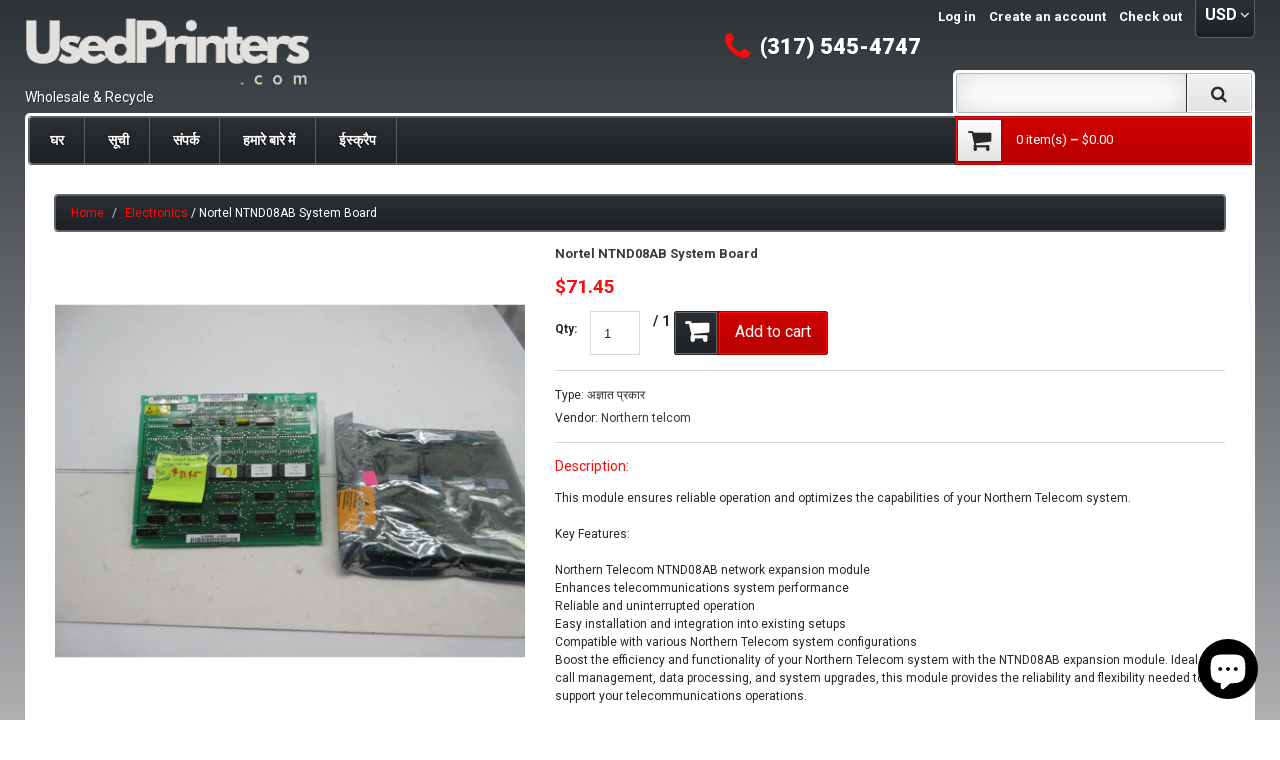

--- FILE ---
content_type: text/html; charset=utf-8
request_url: https://usedprinters.com/hi/products/nortel-ntnd08ab-system-board
body_size: 16681
content:
<!doctype html>
<!--[if lt IE 7]><html class="no-js lt-ie9 lt-ie8 lt-ie7" lang="en"> <![endif]-->
<!--[if IE 7]><html class="no-js lt-ie9 lt-ie8" lang="en"> <![endif]-->
<!--[if IE 8]><html class="no-js lt-ie9" lang="en"> <![endif]-->
<!--[if IE 9 ]><html class="ie9 no-js"> <![endif]-->
<!--[if (gt IE 9)|!(IE)]><!--> <html class="no-js"> <!--<![endif]-->  
<head>
    <meta charset="utf-8">
    <meta http-equiv="X-UA-Compatible" content="IE=edge,chrome=1">
    
    <meta name="description" content="This module ensures reliable operation and optimizes the capabilities of your Northern Telecom system. Ideal for call management, data processing, and system upgrades, this module provides the reliability and flexibility needed to support your telecommunications operations." />
    
    <meta name="viewport" content="width=device-width, initial-scale=1, maximum-scale=1" />

    
    <title>Nortel NTND08AB System Board | Fast Shipping | UsedPrinters.com | Usedprinters.com</title>
    

    <link rel="canonical" href="https://usedprinters.com/hi/products/nortel-ntnd08ab-system-board" />
  	<link href="//usedprinters.com/cdn/shop/t/6/assets/favicon.ico?v=125214310172209044491713383273" rel="shortcut icon" type="image/x-icon" />
    <script>window.performance && window.performance.mark && window.performance.mark('shopify.content_for_header.start');</script><meta name="facebook-domain-verification" content="pj32vgwiu8ur31garj3yzjriod8p2a">
<meta id="shopify-digital-wallet" name="shopify-digital-wallet" content="/68477714671/digital_wallets/dialog">
<meta name="shopify-checkout-api-token" content="680979528a462b997b32dd65b6c8f968">
<meta id="in-context-paypal-metadata" data-shop-id="68477714671" data-venmo-supported="false" data-environment="production" data-locale="en_US" data-paypal-v4="true" data-currency="USD">
<link rel="alternate" hreflang="x-default" href="https://usedprinters.com/products/nortel-ntnd08ab-system-board">
<link rel="alternate" hreflang="en" href="https://usedprinters.com/products/nortel-ntnd08ab-system-board">
<link rel="alternate" hreflang="hi" href="https://usedprinters.com/hi/products/nortel-ntnd08ab-system-board">
<link rel="alternate" type="application/json+oembed" href="https://usedprinters.com/hi/products/nortel-ntnd08ab-system-board.oembed">
<script async="async" src="/checkouts/internal/preloads.js?locale=hi-US"></script>
<link rel="preconnect" href="https://shop.app" crossorigin="anonymous">
<script async="async" src="https://shop.app/checkouts/internal/preloads.js?locale=hi-US&shop_id=68477714671" crossorigin="anonymous"></script>
<script id="apple-pay-shop-capabilities" type="application/json">{"shopId":68477714671,"countryCode":"US","currencyCode":"USD","merchantCapabilities":["supports3DS"],"merchantId":"gid:\/\/shopify\/Shop\/68477714671","merchantName":"Usedprinters.com","requiredBillingContactFields":["postalAddress","email"],"requiredShippingContactFields":["postalAddress","email"],"shippingType":"shipping","supportedNetworks":["visa","masterCard","amex","discover","elo","jcb"],"total":{"type":"pending","label":"Usedprinters.com","amount":"1.00"},"shopifyPaymentsEnabled":true,"supportsSubscriptions":true}</script>
<script id="shopify-features" type="application/json">{"accessToken":"680979528a462b997b32dd65b6c8f968","betas":["rich-media-storefront-analytics"],"domain":"usedprinters.com","predictiveSearch":true,"shopId":68477714671,"locale":"hi"}</script>
<script>var Shopify = Shopify || {};
Shopify.shop = "d61550-3.myshopify.com";
Shopify.locale = "hi";
Shopify.currency = {"active":"USD","rate":"1.0"};
Shopify.country = "US";
Shopify.theme = {"name":"snowy-silence-1669","id":142086013167,"schema_name":null,"schema_version":null,"theme_store_id":null,"role":"main"};
Shopify.theme.handle = "null";
Shopify.theme.style = {"id":null,"handle":null};
Shopify.cdnHost = "usedprinters.com/cdn";
Shopify.routes = Shopify.routes || {};
Shopify.routes.root = "/hi/";</script>
<script type="module">!function(o){(o.Shopify=o.Shopify||{}).modules=!0}(window);</script>
<script>!function(o){function n(){var o=[];function n(){o.push(Array.prototype.slice.apply(arguments))}return n.q=o,n}var t=o.Shopify=o.Shopify||{};t.loadFeatures=n(),t.autoloadFeatures=n()}(window);</script>
<script>
  window.ShopifyPay = window.ShopifyPay || {};
  window.ShopifyPay.apiHost = "shop.app\/pay";
  window.ShopifyPay.redirectState = null;
</script>
<script id="shop-js-analytics" type="application/json">{"pageType":"product"}</script>
<script defer="defer" async type="module" src="//usedprinters.com/cdn/shopifycloud/shop-js/modules/v2/client.init-shop-cart-sync_CUs3n4kO.hi.esm.js"></script>
<script defer="defer" async type="module" src="//usedprinters.com/cdn/shopifycloud/shop-js/modules/v2/chunk.common_CDT0pW5z.esm.js"></script>
<script type="module">
  await import("//usedprinters.com/cdn/shopifycloud/shop-js/modules/v2/client.init-shop-cart-sync_CUs3n4kO.hi.esm.js");
await import("//usedprinters.com/cdn/shopifycloud/shop-js/modules/v2/chunk.common_CDT0pW5z.esm.js");

  window.Shopify.SignInWithShop?.initShopCartSync?.({"fedCMEnabled":true,"windoidEnabled":true});

</script>
<script>
  window.Shopify = window.Shopify || {};
  if (!window.Shopify.featureAssets) window.Shopify.featureAssets = {};
  window.Shopify.featureAssets['shop-js'] = {"shop-cart-sync":["modules/v2/client.shop-cart-sync_CLvyzS-m.hi.esm.js","modules/v2/chunk.common_CDT0pW5z.esm.js"],"init-fed-cm":["modules/v2/client.init-fed-cm_u-aHQoql.hi.esm.js","modules/v2/chunk.common_CDT0pW5z.esm.js"],"shop-button":["modules/v2/client.shop-button_D0cwElT8.hi.esm.js","modules/v2/chunk.common_CDT0pW5z.esm.js"],"shop-cash-offers":["modules/v2/client.shop-cash-offers_DgzIJufp.hi.esm.js","modules/v2/chunk.common_CDT0pW5z.esm.js","modules/v2/chunk.modal_Ds4HDIxb.esm.js"],"init-windoid":["modules/v2/client.init-windoid_DymF_31n.hi.esm.js","modules/v2/chunk.common_CDT0pW5z.esm.js"],"shop-toast-manager":["modules/v2/client.shop-toast-manager_a1KbU2x4.hi.esm.js","modules/v2/chunk.common_CDT0pW5z.esm.js"],"init-shop-email-lookup-coordinator":["modules/v2/client.init-shop-email-lookup-coordinator_DoaUOiBO.hi.esm.js","modules/v2/chunk.common_CDT0pW5z.esm.js"],"init-shop-cart-sync":["modules/v2/client.init-shop-cart-sync_CUs3n4kO.hi.esm.js","modules/v2/chunk.common_CDT0pW5z.esm.js"],"avatar":["modules/v2/client.avatar_BTnouDA3.hi.esm.js"],"pay-button":["modules/v2/client.pay-button_BgURKkeC.hi.esm.js","modules/v2/chunk.common_CDT0pW5z.esm.js"],"init-customer-accounts":["modules/v2/client.init-customer-accounts_CIv1U5fS.hi.esm.js","modules/v2/client.shop-login-button_CKofOfja.hi.esm.js","modules/v2/chunk.common_CDT0pW5z.esm.js","modules/v2/chunk.modal_Ds4HDIxb.esm.js"],"init-shop-for-new-customer-accounts":["modules/v2/client.init-shop-for-new-customer-accounts_DyFdFZVK.hi.esm.js","modules/v2/client.shop-login-button_CKofOfja.hi.esm.js","modules/v2/chunk.common_CDT0pW5z.esm.js","modules/v2/chunk.modal_Ds4HDIxb.esm.js"],"shop-login-button":["modules/v2/client.shop-login-button_CKofOfja.hi.esm.js","modules/v2/chunk.common_CDT0pW5z.esm.js","modules/v2/chunk.modal_Ds4HDIxb.esm.js"],"init-customer-accounts-sign-up":["modules/v2/client.init-customer-accounts-sign-up_B7NN0xdf.hi.esm.js","modules/v2/client.shop-login-button_CKofOfja.hi.esm.js","modules/v2/chunk.common_CDT0pW5z.esm.js","modules/v2/chunk.modal_Ds4HDIxb.esm.js"],"shop-follow-button":["modules/v2/client.shop-follow-button_CzalMFTU.hi.esm.js","modules/v2/chunk.common_CDT0pW5z.esm.js","modules/v2/chunk.modal_Ds4HDIxb.esm.js"],"checkout-modal":["modules/v2/client.checkout-modal_Cnqrh8Sr.hi.esm.js","modules/v2/chunk.common_CDT0pW5z.esm.js","modules/v2/chunk.modal_Ds4HDIxb.esm.js"],"lead-capture":["modules/v2/client.lead-capture_BKMqsFP5.hi.esm.js","modules/v2/chunk.common_CDT0pW5z.esm.js","modules/v2/chunk.modal_Ds4HDIxb.esm.js"],"shop-login":["modules/v2/client.shop-login_CJ5SMDy_.hi.esm.js","modules/v2/chunk.common_CDT0pW5z.esm.js","modules/v2/chunk.modal_Ds4HDIxb.esm.js"],"payment-terms":["modules/v2/client.payment-terms_FPoiIvyu.hi.esm.js","modules/v2/chunk.common_CDT0pW5z.esm.js","modules/v2/chunk.modal_Ds4HDIxb.esm.js"]};
</script>
<script id="__st">var __st={"a":68477714671,"offset":-18000,"reqid":"2883b92e-9a8c-425b-b2d3-5e64e9302985-1768641249","pageurl":"usedprinters.com\/hi\/products\/nortel-ntnd08ab-system-board","u":"ea98bf6fcd4d","p":"product","rtyp":"product","rid":8520259207407};</script>
<script>window.ShopifyPaypalV4VisibilityTracking = true;</script>
<script id="captcha-bootstrap">!function(){'use strict';const t='contact',e='account',n='new_comment',o=[[t,t],['blogs',n],['comments',n],[t,'customer']],c=[[e,'customer_login'],[e,'guest_login'],[e,'recover_customer_password'],[e,'create_customer']],r=t=>t.map((([t,e])=>`form[action*='/${t}']:not([data-nocaptcha='true']) input[name='form_type'][value='${e}']`)).join(','),a=t=>()=>t?[...document.querySelectorAll(t)].map((t=>t.form)):[];function s(){const t=[...o],e=r(t);return a(e)}const i='password',u='form_key',d=['recaptcha-v3-token','g-recaptcha-response','h-captcha-response',i],f=()=>{try{return window.sessionStorage}catch{return}},m='__shopify_v',_=t=>t.elements[u];function p(t,e,n=!1){try{const o=window.sessionStorage,c=JSON.parse(o.getItem(e)),{data:r}=function(t){const{data:e,action:n}=t;return t[m]||n?{data:e,action:n}:{data:t,action:n}}(c);for(const[e,n]of Object.entries(r))t.elements[e]&&(t.elements[e].value=n);n&&o.removeItem(e)}catch(o){console.error('form repopulation failed',{error:o})}}const l='form_type',E='cptcha';function T(t){t.dataset[E]=!0}const w=window,h=w.document,L='Shopify',v='ce_forms',y='captcha';let A=!1;((t,e)=>{const n=(g='f06e6c50-85a8-45c8-87d0-21a2b65856fe',I='https://cdn.shopify.com/shopifycloud/storefront-forms-hcaptcha/ce_storefront_forms_captcha_hcaptcha.v1.5.2.iife.js',D={infoText:'hCaptcha से सुरक्षित',privacyText:'निजता',termsText:'शर्तें'},(t,e,n)=>{const o=w[L][v],c=o.bindForm;if(c)return c(t,g,e,D).then(n);var r;o.q.push([[t,g,e,D],n]),r=I,A||(h.body.append(Object.assign(h.createElement('script'),{id:'captcha-provider',async:!0,src:r})),A=!0)});var g,I,D;w[L]=w[L]||{},w[L][v]=w[L][v]||{},w[L][v].q=[],w[L][y]=w[L][y]||{},w[L][y].protect=function(t,e){n(t,void 0,e),T(t)},Object.freeze(w[L][y]),function(t,e,n,w,h,L){const[v,y,A,g]=function(t,e,n){const i=e?o:[],u=t?c:[],d=[...i,...u],f=r(d),m=r(i),_=r(d.filter((([t,e])=>n.includes(e))));return[a(f),a(m),a(_),s()]}(w,h,L),I=t=>{const e=t.target;return e instanceof HTMLFormElement?e:e&&e.form},D=t=>v().includes(t);t.addEventListener('submit',(t=>{const e=I(t);if(!e)return;const n=D(e)&&!e.dataset.hcaptchaBound&&!e.dataset.recaptchaBound,o=_(e),c=g().includes(e)&&(!o||!o.value);(n||c)&&t.preventDefault(),c&&!n&&(function(t){try{if(!f())return;!function(t){const e=f();if(!e)return;const n=_(t);if(!n)return;const o=n.value;o&&e.removeItem(o)}(t);const e=Array.from(Array(32),(()=>Math.random().toString(36)[2])).join('');!function(t,e){_(t)||t.append(Object.assign(document.createElement('input'),{type:'hidden',name:u})),t.elements[u].value=e}(t,e),function(t,e){const n=f();if(!n)return;const o=[...t.querySelectorAll(`input[type='${i}']`)].map((({name:t})=>t)),c=[...d,...o],r={};for(const[a,s]of new FormData(t).entries())c.includes(a)||(r[a]=s);n.setItem(e,JSON.stringify({[m]:1,action:t.action,data:r}))}(t,e)}catch(e){console.error('failed to persist form',e)}}(e),e.submit())}));const S=(t,e)=>{t&&!t.dataset[E]&&(n(t,e.some((e=>e===t))),T(t))};for(const o of['focusin','change'])t.addEventListener(o,(t=>{const e=I(t);D(e)&&S(e,y())}));const B=e.get('form_key'),M=e.get(l),P=B&&M;t.addEventListener('DOMContentLoaded',(()=>{const t=y();if(P)for(const e of t)e.elements[l].value===M&&p(e,B);[...new Set([...A(),...v().filter((t=>'true'===t.dataset.shopifyCaptcha))])].forEach((e=>S(e,t)))}))}(h,new URLSearchParams(w.location.search),n,t,e,['guest_login'])})(!0,!0)}();</script>
<script integrity="sha256-4kQ18oKyAcykRKYeNunJcIwy7WH5gtpwJnB7kiuLZ1E=" data-source-attribution="shopify.loadfeatures" defer="defer" src="//usedprinters.com/cdn/shopifycloud/storefront/assets/storefront/load_feature-a0a9edcb.js" crossorigin="anonymous"></script>
<script crossorigin="anonymous" defer="defer" src="//usedprinters.com/cdn/shopifycloud/storefront/assets/shopify_pay/storefront-65b4c6d7.js?v=20250812"></script>
<script data-source-attribution="shopify.dynamic_checkout.dynamic.init">var Shopify=Shopify||{};Shopify.PaymentButton=Shopify.PaymentButton||{isStorefrontPortableWallets:!0,init:function(){window.Shopify.PaymentButton.init=function(){};var t=document.createElement("script");t.src="https://usedprinters.com/cdn/shopifycloud/portable-wallets/latest/portable-wallets.hi.js",t.type="module",document.head.appendChild(t)}};
</script>
<script data-source-attribution="shopify.dynamic_checkout.buyer_consent">
  function portableWalletsHideBuyerConsent(e){var t=document.getElementById("shopify-buyer-consent"),n=document.getElementById("shopify-subscription-policy-button");t&&n&&(t.classList.add("hidden"),t.setAttribute("aria-hidden","true"),n.removeEventListener("click",e))}function portableWalletsShowBuyerConsent(e){var t=document.getElementById("shopify-buyer-consent"),n=document.getElementById("shopify-subscription-policy-button");t&&n&&(t.classList.remove("hidden"),t.removeAttribute("aria-hidden"),n.addEventListener("click",e))}window.Shopify?.PaymentButton&&(window.Shopify.PaymentButton.hideBuyerConsent=portableWalletsHideBuyerConsent,window.Shopify.PaymentButton.showBuyerConsent=portableWalletsShowBuyerConsent);
</script>
<script data-source-attribution="shopify.dynamic_checkout.cart.bootstrap">document.addEventListener("DOMContentLoaded",(function(){function t(){return document.querySelector("shopify-accelerated-checkout-cart, shopify-accelerated-checkout")}if(t())Shopify.PaymentButton.init();else{new MutationObserver((function(e,n){t()&&(Shopify.PaymentButton.init(),n.disconnect())})).observe(document.body,{childList:!0,subtree:!0})}}));
</script>
<script id='scb4127' type='text/javascript' async='' src='https://usedprinters.com/cdn/shopifycloud/privacy-banner/storefront-banner.js'></script><link id="shopify-accelerated-checkout-styles" rel="stylesheet" media="screen" href="https://usedprinters.com/cdn/shopifycloud/portable-wallets/latest/accelerated-checkout-backwards-compat.css" crossorigin="anonymous">
<style id="shopify-accelerated-checkout-cart">
        #shopify-buyer-consent {
  margin-top: 1em;
  display: inline-block;
  width: 100%;
}

#shopify-buyer-consent.hidden {
  display: none;
}

#shopify-subscription-policy-button {
  background: none;
  border: none;
  padding: 0;
  text-decoration: underline;
  font-size: inherit;
  cursor: pointer;
}

#shopify-subscription-policy-button::before {
  box-shadow: none;
}

      </style>

<script>window.performance && window.performance.mark && window.performance.mark('shopify.content_for_header.end');</script>

    <link href="//usedprinters.com/cdn/shop/t/6/assets/bootstrap.css?v=93443309357166290721713383271" rel="stylesheet" type="text/css" media="all" /> 
    <link href="//usedprinters.com/cdn/shop/t/6/assets/assets.css?v=74019742323067852471715976242" rel="stylesheet" type="text/css" media="all" /> 
    <link href="//usedprinters.com/cdn/shop/t/6/assets/style.css?v=107404918029633587031713383271" rel="stylesheet" type="text/css" media="all" />
    <link href="//usedprinters.com/cdn/shop/t/6/assets/responsive.css?v=141242263676380987721713383271" rel="stylesheet" type="text/css" media="all" />
    <link href="//usedprinters.com/cdn/shop/t/6/assets/font-awesome.css?v=175647202512905023081713383273" rel="stylesheet" type="text/css" media="all" />

	<link href='//fonts.googleapis.com/css?family=Roboto:400,100,300,500,700,900' rel='stylesheet' type='text/css'>
    <link href='//fonts.googleapis.com/css?family=Roboto:400,100,300,500,700,900' rel='stylesheet' type='text/css'>

    <!--[if lt IE 9]>
    <script src="//html5shiv.googlecode.com/svn/trunk/html5.js" type="text/javascript"></script>
    <link href="//usedprinters.com/cdn/shop/t/6/assets/ie8.css?v=66240258755826191571713383266" rel="stylesheet" type="text/css" media="all" />
    <![endif]-->

    <!--[if IE 9]>
    <link href="//usedprinters.com/cdn/shop/t/6/assets/ie9.css?v=111603181540343972631713383266" rel="stylesheet" type="text/css" media="all" />
    <![endif]-->

    <!--[if gte IE 9]>
    <style type="text/css">.gradient,.btn.details, #navigation nav, .custom_footer .list1 li a {filter: none;}</style>
    <![endif]-->

    

    <script src="//usedprinters.com/cdn/shopifycloud/storefront/assets/themes_support/option_selection-b017cd28.js" type="text/javascript"></script>
    <script src="//ajax.googleapis.com/ajax/libs/jquery/1.8.3/jquery.min.js" type="text/javascript"></script>  
    <script src="//usedprinters.com/cdn/shop/t/6/assets/bootstrap.min.js?v=169742497270567444961713383271" type="text/javascript"></script>
    <script src="//usedprinters.com/cdn/shop/t/6/assets/jquery-migrate-1.2.1.min.js?v=163044760040938828711713383272" type="text/javascript"></script>
    <script src="//usedprinters.com/cdn/shop/t/6/assets/jquery.mobile.customized.min.js?v=112395662435982372591713383273" type="text/javascript"></script>
    <script src="//usedprinters.com/cdn/shop/t/6/assets/shop.js?v=51431635543879666551713383268" type="text/javascript"></script>
    <script src="//usedprinters.com/cdn/shop/t/6/assets/jquery.easing.1.3.js?v=172541285191835633401713383271" type="text/javascript"></script>
    <script src="//usedprinters.com/cdn/shop/t/6/assets/api.jquery.js?v=117108174632146741091713383271" type="text/javascript"></script>
    <script src="//usedprinters.com/cdn/shop/t/6/assets/ajaxify-shop.js?v=144620053758197851981713383271" type="text/javascript"></script>
    <script src="//usedprinters.com/cdn/shop/t/6/assets/hoverIntent.js?v=84919160550285729141713383271" type="text/javascript"></script>
    <script src="//usedprinters.com/cdn/shop/t/6/assets/superfish.js?v=19899534622193427161713383272" type="text/javascript"></script>
    <script src="//usedprinters.com/cdn/shop/t/6/assets/supersubs.js?v=136522731378567858201713383272" type="text/javascript"></script>
    <script src="//usedprinters.com/cdn/shop/t/6/assets/jquery.mobilemenu.js?v=48228006644557168721713383273" type="text/javascript"></script>
    <script src="//usedprinters.com/cdn/shop/t/6/assets/sftouchscreen.js?v=112366920105338648641713383273" type="text/javascript"></script>
    <script src="//usedprinters.com/cdn/shop/t/6/assets/jquery.fancybox-1.3.4.js?v=57019408485491224781713383272" type="text/javascript"></script>
    <script src="//usedprinters.com/cdn/shop/t/6/assets/jquery.bxslider.min.js?v=166052905847431135531713383272" type="text/javascript"></script>
    <script src="//usedprinters.com/cdn/shop/t/6/assets/jquery.nivoslider.js?v=77114867369510475911713383271" type="text/javascript"></script>
    <script src="//usedprinters.com/cdn/shop/t/6/assets/jquery.customSelect.min.js?v=56461883572484533711713383271" type="text/javascript"></script>
  	<script src="//usedprinters.com/cdn/shop/t/6/assets/tm-stick-up.js?v=180777948796900364681713383272" type="text/javascript"></script>
  	<script src="//usedprinters.com/cdn/shop/t/6/assets/jquery.equalheights.js?v=16443315957735023101713383272" type="text/javascript"></script>
    

<script src="/services/javascripts/currencies.js" type="text/javascript"></script>
<script src="//usedprinters.com/cdn/shop/t/6/assets/jquery.currencies.min.js?v=148731906405125217661713383272" type="text/javascript"></script>

<script>


Currency.format = 'money_format';


var shopCurrency = 'USD';

/* Sometimes merchants change their shop currency, let's tell our JavaScript file */
Currency.money_with_currency_format[shopCurrency] = "${{amount}} USD";
Currency.money_format[shopCurrency] = "${{amount}}";
  
/* Default currency */
var defaultCurrency = 'USD' || shopCurrency;
  
/* Cookie currency */
var cookieCurrency = Currency.cookie.read();

/* Fix for customer account pages */
jQuery('span.money span.money').each(function() {
  jQuery(this).parents('span.money').removeClass('money');
});

/* Saving the current price */
jQuery('span.money').each(function() {
  jQuery(this).attr('data-currency-USD', jQuery(this).html());
});

// If there's no cookie.
if (cookieCurrency == null) {
  if (shopCurrency !== defaultCurrency) {
    Currency.convertAll(shopCurrency, defaultCurrency);
  }
  else {
    Currency.currentCurrency = defaultCurrency;
  }
}
// If the cookie value does not correspond to any value in the currency dropdown.
else if (jQuery('[name=currencies]').size() && jQuery('[name=currencies] option[value=' + cookieCurrency + ']').size() === 0) {
  Currency.currentCurrency = shopCurrency;
  Currency.cookie.write(shopCurrency);
}
else if (cookieCurrency === shopCurrency) {
  Currency.currentCurrency = shopCurrency;
}
else {
  Currency.convertAll(shopCurrency, cookieCurrency);
}

jQuery('[name=currencies]').val(Currency.currentCurrency).change(function() {
  var newCurrency = jQuery(this).val();
  Currency.convertAll(Currency.currentCurrency, newCurrency);
  jQuery('.selected-currency').text(Currency.currentCurrency);
});

var original_selectCallback = window.selectCallback;
var selectCallback = function(variant, selector) {
  original_selectCallback(variant, selector);
  Currency.convertAll(shopCurrency, jQuery('[name=currencies]').val());
  jQuery('.selected-currency').text(Currency.currentCurrency);
};

jQuery('.selected-currency').text(Currency.currentCurrency);

</script>



<script src="https://cdn.shopify.com/extensions/7bc9bb47-adfa-4267-963e-cadee5096caf/inbox-1252/assets/inbox-chat-loader.js" type="text/javascript" defer="defer"></script>
<meta property="og:image" content="https://cdn.shopify.com/s/files/1/0684/7771/4671/files/nortel-ntnd08ab-system-board-674634.jpg?v=1721280310" />
<meta property="og:image:secure_url" content="https://cdn.shopify.com/s/files/1/0684/7771/4671/files/nortel-ntnd08ab-system-board-674634.jpg?v=1721280310" />
<meta property="og:image:width" content="1600" />
<meta property="og:image:height" content="1600" />
<meta property="og:image:alt" content="Nortel NTND08AB System Board - nortel ntnd08ab system board with plastic bag" />
<link href="https://monorail-edge.shopifysvc.com" rel="dns-prefetch">
<script>(function(){if ("sendBeacon" in navigator && "performance" in window) {try {var session_token_from_headers = performance.getEntriesByType('navigation')[0].serverTiming.find(x => x.name == '_s').description;} catch {var session_token_from_headers = undefined;}var session_cookie_matches = document.cookie.match(/_shopify_s=([^;]*)/);var session_token_from_cookie = session_cookie_matches && session_cookie_matches.length === 2 ? session_cookie_matches[1] : "";var session_token = session_token_from_headers || session_token_from_cookie || "";function handle_abandonment_event(e) {var entries = performance.getEntries().filter(function(entry) {return /monorail-edge.shopifysvc.com/.test(entry.name);});if (!window.abandonment_tracked && entries.length === 0) {window.abandonment_tracked = true;var currentMs = Date.now();var navigation_start = performance.timing.navigationStart;var payload = {shop_id: 68477714671,url: window.location.href,navigation_start,duration: currentMs - navigation_start,session_token,page_type: "product"};window.navigator.sendBeacon("https://monorail-edge.shopifysvc.com/v1/produce", JSON.stringify({schema_id: "online_store_buyer_site_abandonment/1.1",payload: payload,metadata: {event_created_at_ms: currentMs,event_sent_at_ms: currentMs}}));}}window.addEventListener('pagehide', handle_abandonment_event);}}());</script>
<script id="web-pixels-manager-setup">(function e(e,d,r,n,o){if(void 0===o&&(o={}),!Boolean(null===(a=null===(i=window.Shopify)||void 0===i?void 0:i.analytics)||void 0===a?void 0:a.replayQueue)){var i,a;window.Shopify=window.Shopify||{};var t=window.Shopify;t.analytics=t.analytics||{};var s=t.analytics;s.replayQueue=[],s.publish=function(e,d,r){return s.replayQueue.push([e,d,r]),!0};try{self.performance.mark("wpm:start")}catch(e){}var l=function(){var e={modern:/Edge?\/(1{2}[4-9]|1[2-9]\d|[2-9]\d{2}|\d{4,})\.\d+(\.\d+|)|Firefox\/(1{2}[4-9]|1[2-9]\d|[2-9]\d{2}|\d{4,})\.\d+(\.\d+|)|Chrom(ium|e)\/(9{2}|\d{3,})\.\d+(\.\d+|)|(Maci|X1{2}).+ Version\/(15\.\d+|(1[6-9]|[2-9]\d|\d{3,})\.\d+)([,.]\d+|)( \(\w+\)|)( Mobile\/\w+|) Safari\/|Chrome.+OPR\/(9{2}|\d{3,})\.\d+\.\d+|(CPU[ +]OS|iPhone[ +]OS|CPU[ +]iPhone|CPU IPhone OS|CPU iPad OS)[ +]+(15[._]\d+|(1[6-9]|[2-9]\d|\d{3,})[._]\d+)([._]\d+|)|Android:?[ /-](13[3-9]|1[4-9]\d|[2-9]\d{2}|\d{4,})(\.\d+|)(\.\d+|)|Android.+Firefox\/(13[5-9]|1[4-9]\d|[2-9]\d{2}|\d{4,})\.\d+(\.\d+|)|Android.+Chrom(ium|e)\/(13[3-9]|1[4-9]\d|[2-9]\d{2}|\d{4,})\.\d+(\.\d+|)|SamsungBrowser\/([2-9]\d|\d{3,})\.\d+/,legacy:/Edge?\/(1[6-9]|[2-9]\d|\d{3,})\.\d+(\.\d+|)|Firefox\/(5[4-9]|[6-9]\d|\d{3,})\.\d+(\.\d+|)|Chrom(ium|e)\/(5[1-9]|[6-9]\d|\d{3,})\.\d+(\.\d+|)([\d.]+$|.*Safari\/(?![\d.]+ Edge\/[\d.]+$))|(Maci|X1{2}).+ Version\/(10\.\d+|(1[1-9]|[2-9]\d|\d{3,})\.\d+)([,.]\d+|)( \(\w+\)|)( Mobile\/\w+|) Safari\/|Chrome.+OPR\/(3[89]|[4-9]\d|\d{3,})\.\d+\.\d+|(CPU[ +]OS|iPhone[ +]OS|CPU[ +]iPhone|CPU IPhone OS|CPU iPad OS)[ +]+(10[._]\d+|(1[1-9]|[2-9]\d|\d{3,})[._]\d+)([._]\d+|)|Android:?[ /-](13[3-9]|1[4-9]\d|[2-9]\d{2}|\d{4,})(\.\d+|)(\.\d+|)|Mobile Safari.+OPR\/([89]\d|\d{3,})\.\d+\.\d+|Android.+Firefox\/(13[5-9]|1[4-9]\d|[2-9]\d{2}|\d{4,})\.\d+(\.\d+|)|Android.+Chrom(ium|e)\/(13[3-9]|1[4-9]\d|[2-9]\d{2}|\d{4,})\.\d+(\.\d+|)|Android.+(UC? ?Browser|UCWEB|U3)[ /]?(15\.([5-9]|\d{2,})|(1[6-9]|[2-9]\d|\d{3,})\.\d+)\.\d+|SamsungBrowser\/(5\.\d+|([6-9]|\d{2,})\.\d+)|Android.+MQ{2}Browser\/(14(\.(9|\d{2,})|)|(1[5-9]|[2-9]\d|\d{3,})(\.\d+|))(\.\d+|)|K[Aa][Ii]OS\/(3\.\d+|([4-9]|\d{2,})\.\d+)(\.\d+|)/},d=e.modern,r=e.legacy,n=navigator.userAgent;return n.match(d)?"modern":n.match(r)?"legacy":"unknown"}(),u="modern"===l?"modern":"legacy",c=(null!=n?n:{modern:"",legacy:""})[u],f=function(e){return[e.baseUrl,"/wpm","/b",e.hashVersion,"modern"===e.buildTarget?"m":"l",".js"].join("")}({baseUrl:d,hashVersion:r,buildTarget:u}),m=function(e){var d=e.version,r=e.bundleTarget,n=e.surface,o=e.pageUrl,i=e.monorailEndpoint;return{emit:function(e){var a=e.status,t=e.errorMsg,s=(new Date).getTime(),l=JSON.stringify({metadata:{event_sent_at_ms:s},events:[{schema_id:"web_pixels_manager_load/3.1",payload:{version:d,bundle_target:r,page_url:o,status:a,surface:n,error_msg:t},metadata:{event_created_at_ms:s}}]});if(!i)return console&&console.warn&&console.warn("[Web Pixels Manager] No Monorail endpoint provided, skipping logging."),!1;try{return self.navigator.sendBeacon.bind(self.navigator)(i,l)}catch(e){}var u=new XMLHttpRequest;try{return u.open("POST",i,!0),u.setRequestHeader("Content-Type","text/plain"),u.send(l),!0}catch(e){return console&&console.warn&&console.warn("[Web Pixels Manager] Got an unhandled error while logging to Monorail."),!1}}}}({version:r,bundleTarget:l,surface:e.surface,pageUrl:self.location.href,monorailEndpoint:e.monorailEndpoint});try{o.browserTarget=l,function(e){var d=e.src,r=e.async,n=void 0===r||r,o=e.onload,i=e.onerror,a=e.sri,t=e.scriptDataAttributes,s=void 0===t?{}:t,l=document.createElement("script"),u=document.querySelector("head"),c=document.querySelector("body");if(l.async=n,l.src=d,a&&(l.integrity=a,l.crossOrigin="anonymous"),s)for(var f in s)if(Object.prototype.hasOwnProperty.call(s,f))try{l.dataset[f]=s[f]}catch(e){}if(o&&l.addEventListener("load",o),i&&l.addEventListener("error",i),u)u.appendChild(l);else{if(!c)throw new Error("Did not find a head or body element to append the script");c.appendChild(l)}}({src:f,async:!0,onload:function(){if(!function(){var e,d;return Boolean(null===(d=null===(e=window.Shopify)||void 0===e?void 0:e.analytics)||void 0===d?void 0:d.initialized)}()){var d=window.webPixelsManager.init(e)||void 0;if(d){var r=window.Shopify.analytics;r.replayQueue.forEach((function(e){var r=e[0],n=e[1],o=e[2];d.publishCustomEvent(r,n,o)})),r.replayQueue=[],r.publish=d.publishCustomEvent,r.visitor=d.visitor,r.initialized=!0}}},onerror:function(){return m.emit({status:"failed",errorMsg:"".concat(f," has failed to load")})},sri:function(e){var d=/^sha384-[A-Za-z0-9+/=]+$/;return"string"==typeof e&&d.test(e)}(c)?c:"",scriptDataAttributes:o}),m.emit({status:"loading"})}catch(e){m.emit({status:"failed",errorMsg:(null==e?void 0:e.message)||"Unknown error"})}}})({shopId: 68477714671,storefrontBaseUrl: "https://usedprinters.com",extensionsBaseUrl: "https://extensions.shopifycdn.com/cdn/shopifycloud/web-pixels-manager",monorailEndpoint: "https://monorail-edge.shopifysvc.com/unstable/produce_batch",surface: "storefront-renderer",enabledBetaFlags: ["2dca8a86"],webPixelsConfigList: [{"id":"196378863","configuration":"{\"pixel_id\":\"2506624926212718\",\"pixel_type\":\"facebook_pixel\",\"metaapp_system_user_token\":\"-\"}","eventPayloadVersion":"v1","runtimeContext":"OPEN","scriptVersion":"ca16bc87fe92b6042fbaa3acc2fbdaa6","type":"APP","apiClientId":2329312,"privacyPurposes":["ANALYTICS","MARKETING","SALE_OF_DATA"],"dataSharingAdjustments":{"protectedCustomerApprovalScopes":["read_customer_address","read_customer_email","read_customer_name","read_customer_personal_data","read_customer_phone"]}},{"id":"shopify-app-pixel","configuration":"{}","eventPayloadVersion":"v1","runtimeContext":"STRICT","scriptVersion":"0450","apiClientId":"shopify-pixel","type":"APP","privacyPurposes":["ANALYTICS","MARKETING"]},{"id":"shopify-custom-pixel","eventPayloadVersion":"v1","runtimeContext":"LAX","scriptVersion":"0450","apiClientId":"shopify-pixel","type":"CUSTOM","privacyPurposes":["ANALYTICS","MARKETING"]}],isMerchantRequest: false,initData: {"shop":{"name":"Usedprinters.com","paymentSettings":{"currencyCode":"USD"},"myshopifyDomain":"d61550-3.myshopify.com","countryCode":"US","storefrontUrl":"https:\/\/usedprinters.com\/hi"},"customer":null,"cart":null,"checkout":null,"productVariants":[{"price":{"amount":71.45,"currencyCode":"USD"},"product":{"title":"Nortel  NTND08AB System Board","vendor":"Northern telcom","id":"8520259207407","untranslatedTitle":"Nortel  NTND08AB System Board","url":"\/hi\/products\/nortel-ntnd08ab-system-board","type":""},"id":"45140815937775","image":{"src":"\/\/usedprinters.com\/cdn\/shop\/files\/nortel-ntnd08ab-system-board-674634.jpg?v=1721280310"},"sku":"CAB3","title":"Default Title","untranslatedTitle":"Default Title"}],"purchasingCompany":null},},"https://usedprinters.com/cdn","fcfee988w5aeb613cpc8e4bc33m6693e112",{"modern":"","legacy":""},{"shopId":"68477714671","storefrontBaseUrl":"https:\/\/usedprinters.com","extensionBaseUrl":"https:\/\/extensions.shopifycdn.com\/cdn\/shopifycloud\/web-pixels-manager","surface":"storefront-renderer","enabledBetaFlags":"[\"2dca8a86\"]","isMerchantRequest":"false","hashVersion":"fcfee988w5aeb613cpc8e4bc33m6693e112","publish":"custom","events":"[[\"page_viewed\",{}],[\"product_viewed\",{\"productVariant\":{\"price\":{\"amount\":71.45,\"currencyCode\":\"USD\"},\"product\":{\"title\":\"Nortel  NTND08AB System Board\",\"vendor\":\"Northern telcom\",\"id\":\"8520259207407\",\"untranslatedTitle\":\"Nortel  NTND08AB System Board\",\"url\":\"\/hi\/products\/nortel-ntnd08ab-system-board\",\"type\":\"\"},\"id\":\"45140815937775\",\"image\":{\"src\":\"\/\/usedprinters.com\/cdn\/shop\/files\/nortel-ntnd08ab-system-board-674634.jpg?v=1721280310\"},\"sku\":\"CAB3\",\"title\":\"Default Title\",\"untranslatedTitle\":\"Default Title\"}}]]"});</script><script>
  window.ShopifyAnalytics = window.ShopifyAnalytics || {};
  window.ShopifyAnalytics.meta = window.ShopifyAnalytics.meta || {};
  window.ShopifyAnalytics.meta.currency = 'USD';
  var meta = {"product":{"id":8520259207407,"gid":"gid:\/\/shopify\/Product\/8520259207407","vendor":"Northern telcom","type":"","handle":"nortel-ntnd08ab-system-board","variants":[{"id":45140815937775,"price":7145,"name":"Nortel  NTND08AB System Board","public_title":null,"sku":"CAB3"}],"remote":false},"page":{"pageType":"product","resourceType":"product","resourceId":8520259207407,"requestId":"2883b92e-9a8c-425b-b2d3-5e64e9302985-1768641249"}};
  for (var attr in meta) {
    window.ShopifyAnalytics.meta[attr] = meta[attr];
  }
</script>
<script class="analytics">
  (function () {
    var customDocumentWrite = function(content) {
      var jquery = null;

      if (window.jQuery) {
        jquery = window.jQuery;
      } else if (window.Checkout && window.Checkout.$) {
        jquery = window.Checkout.$;
      }

      if (jquery) {
        jquery('body').append(content);
      }
    };

    var hasLoggedConversion = function(token) {
      if (token) {
        return document.cookie.indexOf('loggedConversion=' + token) !== -1;
      }
      return false;
    }

    var setCookieIfConversion = function(token) {
      if (token) {
        var twoMonthsFromNow = new Date(Date.now());
        twoMonthsFromNow.setMonth(twoMonthsFromNow.getMonth() + 2);

        document.cookie = 'loggedConversion=' + token + '; expires=' + twoMonthsFromNow;
      }
    }

    var trekkie = window.ShopifyAnalytics.lib = window.trekkie = window.trekkie || [];
    if (trekkie.integrations) {
      return;
    }
    trekkie.methods = [
      'identify',
      'page',
      'ready',
      'track',
      'trackForm',
      'trackLink'
    ];
    trekkie.factory = function(method) {
      return function() {
        var args = Array.prototype.slice.call(arguments);
        args.unshift(method);
        trekkie.push(args);
        return trekkie;
      };
    };
    for (var i = 0; i < trekkie.methods.length; i++) {
      var key = trekkie.methods[i];
      trekkie[key] = trekkie.factory(key);
    }
    trekkie.load = function(config) {
      trekkie.config = config || {};
      trekkie.config.initialDocumentCookie = document.cookie;
      var first = document.getElementsByTagName('script')[0];
      var script = document.createElement('script');
      script.type = 'text/javascript';
      script.onerror = function(e) {
        var scriptFallback = document.createElement('script');
        scriptFallback.type = 'text/javascript';
        scriptFallback.onerror = function(error) {
                var Monorail = {
      produce: function produce(monorailDomain, schemaId, payload) {
        var currentMs = new Date().getTime();
        var event = {
          schema_id: schemaId,
          payload: payload,
          metadata: {
            event_created_at_ms: currentMs,
            event_sent_at_ms: currentMs
          }
        };
        return Monorail.sendRequest("https://" + monorailDomain + "/v1/produce", JSON.stringify(event));
      },
      sendRequest: function sendRequest(endpointUrl, payload) {
        // Try the sendBeacon API
        if (window && window.navigator && typeof window.navigator.sendBeacon === 'function' && typeof window.Blob === 'function' && !Monorail.isIos12()) {
          var blobData = new window.Blob([payload], {
            type: 'text/plain'
          });

          if (window.navigator.sendBeacon(endpointUrl, blobData)) {
            return true;
          } // sendBeacon was not successful

        } // XHR beacon

        var xhr = new XMLHttpRequest();

        try {
          xhr.open('POST', endpointUrl);
          xhr.setRequestHeader('Content-Type', 'text/plain');
          xhr.send(payload);
        } catch (e) {
          console.log(e);
        }

        return false;
      },
      isIos12: function isIos12() {
        return window.navigator.userAgent.lastIndexOf('iPhone; CPU iPhone OS 12_') !== -1 || window.navigator.userAgent.lastIndexOf('iPad; CPU OS 12_') !== -1;
      }
    };
    Monorail.produce('monorail-edge.shopifysvc.com',
      'trekkie_storefront_load_errors/1.1',
      {shop_id: 68477714671,
      theme_id: 142086013167,
      app_name: "storefront",
      context_url: window.location.href,
      source_url: "//usedprinters.com/cdn/s/trekkie.storefront.cd680fe47e6c39ca5d5df5f0a32d569bc48c0f27.min.js"});

        };
        scriptFallback.async = true;
        scriptFallback.src = '//usedprinters.com/cdn/s/trekkie.storefront.cd680fe47e6c39ca5d5df5f0a32d569bc48c0f27.min.js';
        first.parentNode.insertBefore(scriptFallback, first);
      };
      script.async = true;
      script.src = '//usedprinters.com/cdn/s/trekkie.storefront.cd680fe47e6c39ca5d5df5f0a32d569bc48c0f27.min.js';
      first.parentNode.insertBefore(script, first);
    };
    trekkie.load(
      {"Trekkie":{"appName":"storefront","development":false,"defaultAttributes":{"shopId":68477714671,"isMerchantRequest":null,"themeId":142086013167,"themeCityHash":"900300888309481091","contentLanguage":"hi","currency":"USD","eventMetadataId":"cbca2244-76c6-4d0d-8816-50e13a4c71e4"},"isServerSideCookieWritingEnabled":true,"monorailRegion":"shop_domain","enabledBetaFlags":["65f19447"]},"Session Attribution":{},"S2S":{"facebookCapiEnabled":true,"source":"trekkie-storefront-renderer","apiClientId":580111}}
    );

    var loaded = false;
    trekkie.ready(function() {
      if (loaded) return;
      loaded = true;

      window.ShopifyAnalytics.lib = window.trekkie;

      var originalDocumentWrite = document.write;
      document.write = customDocumentWrite;
      try { window.ShopifyAnalytics.merchantGoogleAnalytics.call(this); } catch(error) {};
      document.write = originalDocumentWrite;

      window.ShopifyAnalytics.lib.page(null,{"pageType":"product","resourceType":"product","resourceId":8520259207407,"requestId":"2883b92e-9a8c-425b-b2d3-5e64e9302985-1768641249","shopifyEmitted":true});

      var match = window.location.pathname.match(/checkouts\/(.+)\/(thank_you|post_purchase)/)
      var token = match? match[1]: undefined;
      if (!hasLoggedConversion(token)) {
        setCookieIfConversion(token);
        window.ShopifyAnalytics.lib.track("Viewed Product",{"currency":"USD","variantId":45140815937775,"productId":8520259207407,"productGid":"gid:\/\/shopify\/Product\/8520259207407","name":"Nortel  NTND08AB System Board","price":"71.45","sku":"CAB3","brand":"Northern telcom","variant":null,"category":"","nonInteraction":true,"remote":false},undefined,undefined,{"shopifyEmitted":true});
      window.ShopifyAnalytics.lib.track("monorail:\/\/trekkie_storefront_viewed_product\/1.1",{"currency":"USD","variantId":45140815937775,"productId":8520259207407,"productGid":"gid:\/\/shopify\/Product\/8520259207407","name":"Nortel  NTND08AB System Board","price":"71.45","sku":"CAB3","brand":"Northern telcom","variant":null,"category":"","nonInteraction":true,"remote":false,"referer":"https:\/\/usedprinters.com\/hi\/products\/nortel-ntnd08ab-system-board"});
      }
    });


        var eventsListenerScript = document.createElement('script');
        eventsListenerScript.async = true;
        eventsListenerScript.src = "//usedprinters.com/cdn/shopifycloud/storefront/assets/shop_events_listener-3da45d37.js";
        document.getElementsByTagName('head')[0].appendChild(eventsListenerScript);

})();</script>
<script
  defer
  src="https://usedprinters.com/cdn/shopifycloud/perf-kit/shopify-perf-kit-3.0.4.min.js"
  data-application="storefront-renderer"
  data-shop-id="68477714671"
  data-render-region="gcp-us-central1"
  data-page-type="product"
  data-theme-instance-id="142086013167"
  data-theme-name=""
  data-theme-version=""
  data-monorail-region="shop_domain"
  data-resource-timing-sampling-rate="10"
  data-shs="true"
  data-shs-beacon="true"
  data-shs-export-with-fetch="true"
  data-shs-logs-sample-rate="1"
  data-shs-beacon-endpoint="https://usedprinters.com/api/collect"
></script>
</head>
<body id="nortel-ntnd08ab-system-board-fast-shipping-usedprinters-com" class="template-product" >


<!--[if lt IE 7]>
<p class="chromeframe">You are using an <strong>outdated</strong> browser. Please <a href="http://browsehappy.com/">upgrade your browser</a> or <a href="http://www.google.com/chromeframe/?redirect=true">activate Google Chrome Frame</a> to improve your experience.</p>
<![endif]-->

<div id="wrapper">
<div class="bg-1"></div>
<div id="wrapper2">

<!-- HEADER -->
<header id="header">
<div class="header_inside clearfix">

    
  	
    
  	<div class="header_top">
  
        
        <!-- USER MENU -->
        <ul class="header_user">
        
            <li><a href="https://usedprinters.com/customer_authentication/redirect?locale=hi&amp;region_country=US" id="customer_login_link">Log in</a></li>
            
            <li><a href="https://shopify.com/68477714671/account?locale=hi" id="customer_register_link">Create an account</a></li>
            
        
        <li class="checkout"><a href="/cart">Check out</a></li>
        </ul>
        
    
        <!-- CURRENCIES -->
        
        <div class="header_currency">
    <div class="customselect_wrap">
        <select id="currencies" name="currencies">
          
          
          <option value="USD" selected="selected">USD</option>
          
            
          
            
            <option value="EUR">EUR</option>
            
          
            
            <option value="GBP">GBP</option>
            
          
        </select>
    </div>
</div>
        


  </div>
  
	<!-- LOGO -->
    <div id="logo">
    <a href="/">
    
    <img src="//usedprinters.com/cdn/shop/t/6/assets/logo.png?v=59629449091245487611713383272" alt="Usedprinters.com" />
    
    <span>Wholesale & Recycle</span>
    </a>
    </div>
  	
  	<div class="header_inside_right clearfix">
      <!-- CUSTOM HEADER BLOCK -->
      <div class="custom_header1 clearfix">
          <i class="fa fa-phone"></i>
          <div>
            <h3>(317) 545-4747</h3>
            <h3></h3>
          </div>
      </div>
    
    
      
          <!-- HEADER SEARCH -->
      <div class="header_search">
        <form action="/search" method="get" class="search-form" role="search">
          <div class="search_inside clearfix">
            <input id="search-field" name="q" type="text" placeholder=" " class="hint" />
            <button id="search-submit" type="submit"><i class="fa fa-search"></i></button>
          </div>
        </form>
      </div>
  	</div>
  
</div>
</header>


<!-- NAVIGATION -->
<div id="navigation">
<div class="header_inside clearfix">
<div class="nav_wrapper">
<div class="nav_wrapper_inside">  
<nav role="navigation" class="clearfix">
    <ul class="sf-menu visible-md visible-lg">
    
    
    
    
    
    
    <li class=" first">
        <a href="/hi" title="">घर</a>
        
    </li>
    
    
    
    
    
    
    <li class="">
        <a href="/hi/collections/all" title="">सूची</a>
        
    </li>
    
    
    
    
    
    
    <li class="">
        <a href="/hi/pages/contact" title="">संपर्क</a>
        
    </li>
    
    
    
    
    
    
    <li class="">
        <a href="/hi/pages/about-us" title="">हमारे बारे में</a>
        
    </li>
    
    
    
    
    
    
    <li class=" last">
        <a href="https://escrapinc.com" title="">ईस्क्रैप</a>
        
    </li>
    
    </ul>
  <!-- HEADER CART -->
  <div class="header_cart"><a href="/cart"><i class="fa fa-shopping-cart"></i><span class="cart-total-items"><span class="count">0 </span></span><span>item(s)</span>&nbsp;&ndash;&nbsp;<span class="money cart-total-price">$0.00</span></a></div>

</nav>
</div>  
</div>    
</div>
</div>




<!-- MAIN CONTENT -->
<div id="main" role="main">
<div class="main_inside">
<div class="container">






    <div class="row sidebar_none ">

    <div class="column_center">
    <div id="main_content" class="col-sm-12">
    
    
    <ul class="breadcrumb">
  <li><a href="/" class="homepage-link" title="Back to the frontpage">Home</a></li>
  
  
    
    
    <li><a href="/hi/collections/vendors?q=%3Ca%20href%3D%22%2Fhi%2Fcollections%2Ftypes%3Fq%3DElectronics%22%20title%3D%22Electronics%22%3EElectronics%3C%2Fa%3E" title="&lt;a href=&quot;/hi/collections/types?q=Electronics&quot; title=&quot;Electronics&quot;&gt;Electronics&lt;/a&gt;"><a href="/hi/collections/types?q=Electronics" title="Electronics">Electronics</a></a> / </li>
  
      
  <h1 style="display:none">Nortel NTND08AB System Board | Fast Shipping | UsedPrinters.com</h1>                 
  <li><span class="page-title"> Nortel  NTND08AB System Board </span></li>
</ul>
    
    <!-- SHOWCASE CUSTOM BLOCKS -->

      
    
    <div itemscope itemtype="http://schema.org/Product" class="product-scope">
  
  <meta itemprop="url" content="https://usedprinters.com/hi/products/nortel-ntnd08ab-system-board" />
  <meta itemprop="image" content="//usedprinters.com/cdn/shop/files/nortel-ntnd08ab-system-board-674634_grande.jpg?v=1721280310" />

  
  
  

  <div class="product_wrap">

    <div class="row">

      <div id="product_image-container" class="col-sm-5">

        

          
            
            <div class="product_image"> 
              <a rel="product_images" class="fancybox" href="//usedprinters.com/cdn/shop/files/nortel-ntnd08ab-system-board-674634.jpg?v=1721280310" title="Nortel  NTND08AB System Board">
                <img src="//usedprinters.com/cdn/shop/files/nortel-ntnd08ab-system-board-674634_large.jpg?v=1721280310" alt="" />
              </a>
            </div>   
          
          


        
      </div><!-- #product-photos -->

      <div class="col-sm-7">
<div itemprop="name" class="product_name">Nortel  NTND08AB System Board </div>
          
          
            
             
            
            <form action="/cart/add" method="post" enctype="multipart/form-data" class='form-horizontal' id="product-actions">
              <div class="options clearfix"> 

                <div id="product_price"><p class="price product-price"></p>  </div> 

                <div class="variants-wrapper clearfix visuallyhidden"> 
                  <select id="product-select" name="id">
                    
                    <option value="45140815937775">Default Title - $71.45</option>
                    
                  </select>
                </div>            
                  
                <div id="purchase"> 
                  <label for="quantity">Qty: </label>
                  <input min="1" type="number" id="quantity" name="quantity" value="1" class="form-control input-small" />
                  <span class="larger-text">
                    <b> / 1 </b>
                  </span>
                  <style>
                    .larger-text {
                      font-size: larger;
                    }
                  </style>

                  <button class="btn btn-cart" type="submit" id="add-to-cart"><i class="fa fa-shopping-cart"></i><span>Add to cart</span></button>
                </div>
                  <span id="quantity-error" class="error" style="font-weight:bold"></span>
                
              </div><!-- /.options -->
            </form>

          

        <div class="product_details">
          <div class="product_type">Type: अज्ञात प्रकार</div>
          <div class="product_vendor">Vendor: <a href="/hi/collections/vendors?q=Northern%20telcom" title="Northern telcom">Northern telcom</a></div>
        </div>

         <div id="product_description" class="rte" itemprop="description">
            <h4>Description:</h4>
            This module ensures reliable operation and optimizes the capabilities of your Northern Telecom system.<br><br>Key Features:<br><br>Northern Telecom NTND08AB network expansion module<br>Enhances telecommunications system performance<br>Reliable and uninterrupted operation<br>Easy installation and integration into existing setups<br>Compatible with various Northern Telecom system configurations<br>Boost the efficiency and functionality of your Northern Telecom system with the NTND08AB expansion module. Ideal for call management, data processing, and system upgrades, this module provides the reliability and flexibility needed to support your telecommunications operations.<br><br>For bulk orders, please send us a message, and we can work out a customized discount based on your quantity requirements.<br><br>
          </div> 

         <!-- AddThis Button BEGIN -->
<div class="addthis_toolbox addthis_default_style ">
<a class="addthis_button_facebook_like" fb:like:layout="button_count"></a>
<a class="addthis_button_tweet"></a>
<a class="addthis_button_pinterest_pinit"></a>
<a class="addthis_counter addthis_pill_style"></a>
</div>
<!--<script type="text/javascript">var addthis_config = {"data_track_addressbar":true};</script>-->
<script type="text/javascript" src="//s7.addthis.com/js/300/addthis_widget.js#pubid=ra-4d89903e1583a34e"></script>
<!-- AddThis Button END -->

      </div>

      <div class="row-fluid">
        <div class="span12">       
               

            
        </div>
      </div>    
    </div>

  </div>

</div>

<!-- Solution brought to you by Caroline Schnapp -->
<!-- See this: http://wiki.shopify.com/Related_Products -->









<div class="widget_related_products">

</div>

<script>
jQuery(function($) {
  
  $('.bxslider').bxSlider({
    pagerCustom: '#bx-pager'
  });

  $("a.fancybox").fancybox({
    'transitionIn'  : 'elastic',
    'transitionOut' : 'elastic',
    'speedIn'   : 600, 
    'speedOut'    : 200, 
    'overlayShow' : true
  });
});
</script>


<script>
  var selectCallback = function(variant, selector) {
    if (variant && variant.available) {
      jQuery('#add-to-cart').removeAttr('disabled').removeClass('disabled'); // remove unavailable class from add-to-cart button, and re-enable button
      if(variant.price < variant.compare_at_price){
        jQuery('#product_price .price').html('<span class="money">' + Shopify.formatMoney(variant.price, "${{amount}}") + '</span><span class="money compare-at-price">' + Shopify.formatMoney(variant.compare_at_price, "${{amount}}") + '</span>');
      } else {
        jQuery('#product_price .price').html('<span class="money">' + Shopify.formatMoney(variant.price, "${{amount}}") + '</span>');
      }
    } else {
      jQuery('#add-to-cart').addClass('disabled').attr('disabled', 'disabled'); // set add-to-cart button to unavailable class and disable button
      var message = variant ? "Sold Out" : "Unavailable";
      jQuery('#product_price .price').text(message);
    }
  };
  
  jQuery(document).ready(function($){
    new Shopify.OptionSelectors("product-select", { product: {"id":8520259207407,"title":"Nortel  NTND08AB System Board","handle":"nortel-ntnd08ab-system-board","description":"This module ensures reliable operation and optimizes the capabilities of your Northern Telecom system.\u003cbr\u003e\u003cbr\u003eKey Features:\u003cbr\u003e\u003cbr\u003eNorthern Telecom NTND08AB network expansion module\u003cbr\u003eEnhances telecommunications system performance\u003cbr\u003eReliable and uninterrupted operation\u003cbr\u003eEasy installation and integration into existing setups\u003cbr\u003eCompatible with various Northern Telecom system configurations\u003cbr\u003eBoost the efficiency and functionality of your Northern Telecom system with the NTND08AB expansion module. Ideal for call management, data processing, and system upgrades, this module provides the reliability and flexibility needed to support your telecommunications operations.\u003cbr\u003e\u003cbr\u003eFor bulk orders, please send us a message, and we can work out a customized discount based on your quantity requirements.\u003cbr\u003e\u003cbr\u003e","published_at":"2024-05-17T13:40:23-04:00","created_at":"2024-05-17T13:40:22-04:00","vendor":"Northern telcom","type":"","tags":["system board"],"price":7145,"price_min":7145,"price_max":7145,"available":true,"price_varies":false,"compare_at_price":null,"compare_at_price_min":0,"compare_at_price_max":0,"compare_at_price_varies":false,"variants":[{"id":45140815937775,"title":"Default Title","option1":"Default Title","option2":null,"option3":null,"sku":"CAB3","requires_shipping":true,"taxable":true,"featured_image":null,"available":true,"name":"Nortel  NTND08AB System Board","public_title":null,"options":["Default Title"],"price":7145,"weight":340,"compare_at_price":null,"inventory_management":"shopify","barcode":"","requires_selling_plan":false,"selling_plan_allocations":[]}],"images":["\/\/usedprinters.com\/cdn\/shop\/files\/nortel-ntnd08ab-system-board-674634.jpg?v=1721280310"],"featured_image":"\/\/usedprinters.com\/cdn\/shop\/files\/nortel-ntnd08ab-system-board-674634.jpg?v=1721280310","options":["Title"],"media":[{"alt":"Nortel NTND08AB System Board - nortel ntnd08ab system board with plastic bag","id":34744350572783,"position":1,"preview_image":{"aspect_ratio":1.0,"height":1600,"width":1600,"src":"\/\/usedprinters.com\/cdn\/shop\/files\/nortel-ntnd08ab-system-board-674634.jpg?v=1721280310"},"aspect_ratio":1.0,"height":1600,"media_type":"image","src":"\/\/usedprinters.com\/cdn\/shop\/files\/nortel-ntnd08ab-system-board-674634.jpg?v=1721280310","width":1600}],"requires_selling_plan":false,"selling_plan_groups":[],"content":"This module ensures reliable operation and optimizes the capabilities of your Northern Telecom system.\u003cbr\u003e\u003cbr\u003eKey Features:\u003cbr\u003e\u003cbr\u003eNorthern Telecom NTND08AB network expansion module\u003cbr\u003eEnhances telecommunications system performance\u003cbr\u003eReliable and uninterrupted operation\u003cbr\u003eEasy installation and integration into existing setups\u003cbr\u003eCompatible with various Northern Telecom system configurations\u003cbr\u003eBoost the efficiency and functionality of your Northern Telecom system with the NTND08AB expansion module. Ideal for call management, data processing, and system upgrades, this module provides the reliability and flexibility needed to support your telecommunications operations.\u003cbr\u003e\u003cbr\u003eFor bulk orders, please send us a message, and we can work out a customized discount based on your quantity requirements.\u003cbr\u003e\u003cbr\u003e"}, onVariantSelected: selectCallback });

    // Add label if only one product option and it isn't 'Title'.
    
  
    // Auto-select first available variant on page load.
    
    
      
        
        
        $('.single-option-selector:eq(0)').val("Default Title").trigger('change');
        
      
    

  });
</script>
<script>
  document.addEventListener("DOMContentLoaded", function() {
    var quantityInput = document.getElementById('quantity');
    var addToCartButton = document.getElementById('add-to-cart');
    var quantityError = document.getElementById('quantity-error');
    
    quantityInput.addEventListener('input', function() {
      var quantity = parseInt(quantityInput.value);
      var maxQuantity = parseInt('1'); // Replace this with the actual quantity from your system
      
      if (quantity > maxQuantity) {
        quantityError.textContent = 'Quantity exceeds available stock';
        addToCartButton.disabled = true;
      } else {
        quantityError.textContent = '';
        addToCartButton.disabled = false;
      }
    });
  });
</script>


    
    </div>
    </div>

    

    

	</div>
</div>
</div>
</div>

<!-- FOOTER -->
<footer id="footer">
    <div class="footer_inside">
        <div class="footer_top clearfix">
            <div class="custom_footer custom_footer1 maxheight">
              <h3>Information</h3>
              <ul class="list">
                
                <li ><a href="/hi" title="">घर</a></li>
                
                <li ><a href="/hi/collections/all" title="">सूची</a></li>
                
                <li ><a href="/hi/pages/contact" title="">संपर्क</a></li>
                
                <li ><a href="/hi/pages/about-us" title="">हमारे बारे में</a></li>
                
                <li ><a href="https://escrapinc.com" title="">ईस्क्रैप</a></li>
                
              </ul>
            </div>
            
            <div class="custom_footer custom_footer2 maxheight">
              <h3>My Account</h3>
              <ul class="list">
                
                <li ><a href="/hi/search" title="">खोज</a></li>
                
                <li ><a href="/hi/pages/contact" title="">Parent Company</a></li>
                
              </ul>
            </div>
            
            <div class="custom_footer custom_footer3 maxheight">
                <h3></h3>
                <ul class="list1">
                    
                    <li><a href="https://www.facebook.com/profile.php?id=61556213071858"><i class="fa fa-facebook"></i></a></li>
                    
                    
                    
                    
                    
                    <li><a href="https://www.escrapinc.com"><i class="fa fa-laptop"></i></a></li>
                </ul>
            </div>   
            
            <div class="custom_footer custom_footer4 maxheight">
                <h3>Contacts</h3>
                <div class="inside">
                    1724 Stout Field Terrace Indianapolis, IN 46241
                    <div class="clearfix phones">
                        <i class="fa fa-phone"></i>
                        <div>
                          <span>(317) 545-4747</span>
                          
                        </div>
                    </div>
                </div>
            </div>      
            
            <div class="custom_footer custom_footer5 maxheight">
              
              
              <div class="footer_newsletter clearfix">
                
                <h3>Newsletter</h3>
                
                    <form method="post" action="/hi/contact#contact_form" id="contact_form" accept-charset="UTF-8" class="contact-form"><input type="hidden" name="form_type" value="customer" /><input type="hidden" name="utf8" value="✓" />
                        <div class="newsletter_form">
                            <input type="hidden" id="contact_tags" name="contact[tags]" value="prospect,newsletter" />
                            <input type="hidden" id="newsletter-first-name" name="contact[first_name]" value="Subscriber" />
                            <input type="hidden" id="newsletter-last-name" name="contact[last_name]" value="Newsletter" />
                          	<label for="email-input">Sign Up for Our Newsletter:</label>
                            <input type="email" id="email-input" name="contact[email]" />
                            
                            <button id="email-submit">Go!</button>
                        </div>
                        <div class="clearfix"></div>
                        
                        
                        
                    </form> 
                
              </div>
              
            </div>
      	</div>
        <div class="container">
          <div class="row">
            <p class="copyright" role="contentinfo">&copy; 2026 Usedprinters.com. All Rights Reserved.  <a target="_blank" rel="nofollow" href="https://www.shopify.com?utm_campaign=poweredby&amp;utm_medium=shopify&amp;utm_source=onlinestore">Shopify द्वारा संचालित</a>.</p><!-- Design by templatemonster.com -->
          </div>
        </div>
    </div>
</footer>

</div><!-- / #wrapper2 -->
</div><!-- / #wrapper -->

<script type="text/javascript">
$(document).ready(function(){
  $('.customselect_wrap select').customSelect();
});
</script>


<script src="/services/javascripts/currencies.js" type="text/javascript"></script>
<script src="//usedprinters.com/cdn/shop/t/6/assets/jquery.currencies.min.js?v=148731906405125217661713383272" type="text/javascript"></script>

<script>


Currency.format = 'money_format';


var shopCurrency = 'USD';

/* Sometimes merchants change their shop currency, let's tell our JavaScript file */
Currency.money_with_currency_format[shopCurrency] = "${{amount}} USD";
Currency.money_format[shopCurrency] = "${{amount}}";
  
/* Default currency */
var defaultCurrency = 'USD' || shopCurrency;
  
/* Cookie currency */
var cookieCurrency = Currency.cookie.read();

/* Fix for customer account pages */
jQuery('span.money span.money').each(function() {
  jQuery(this).parents('span.money').removeClass('money');
});

/* Saving the current price */
jQuery('span.money').each(function() {
  jQuery(this).attr('data-currency-USD', jQuery(this).html());
});

// If there's no cookie.
if (cookieCurrency == null) {
  if (shopCurrency !== defaultCurrency) {
    Currency.convertAll(shopCurrency, defaultCurrency);
  }
  else {
    Currency.currentCurrency = defaultCurrency;
  }
}
// If the cookie value does not correspond to any value in the currency dropdown.
else if (jQuery('[name=currencies]').size() && jQuery('[name=currencies] option[value=' + cookieCurrency + ']').size() === 0) {
  Currency.currentCurrency = shopCurrency;
  Currency.cookie.write(shopCurrency);
}
else if (cookieCurrency === shopCurrency) {
  Currency.currentCurrency = shopCurrency;
}
else {
  Currency.convertAll(shopCurrency, cookieCurrency);
}

jQuery('[name=currencies]').val(Currency.currentCurrency).change(function() {
  var newCurrency = jQuery(this).val();
  Currency.convertAll(Currency.currentCurrency, newCurrency);
  jQuery('.selected-currency').text(Currency.currentCurrency);
});

var original_selectCallback = window.selectCallback;
var selectCallback = function(variant, selector) {
  original_selectCallback(variant, selector);
  Currency.convertAll(shopCurrency, jQuery('[name=currencies]').val());
  jQuery('.selected-currency').text(Currency.currentCurrency);
};

jQuery('.selected-currency').text(Currency.currentCurrency);

</script>



<script>
  function injectDebugger() {
    debugger;
  }
</script>
  <!-- olark code
<script type="text/javascript" data-cfasync="false">// <![CDATA[
/*<![CDATA[*/window.olark||(function(c){var f=window,d=document,l=f.location.protocol=="https:"?"https:":"http:",z=c.name,r="load";var nt=function(){
f[z]=function(){
(a.s=a.s||[]).push(arguments)};var a=f[z]._={
},q=c.methods.length;while(q--){(function(n){f[z][n]=function(){
f[z]("call",n,arguments)}})(c.methods[q])}a.l=c.loader;a.i=nt;a.p={
0:+new Date};a.P=function(u){
a.p[u]=new Date-a.p[0]};function s(){
a.P(r);f[z](r)}f.addEventListener?f.addEventListener(r,s,false):f.attachEvent("on"+r,s);var ld=function(){function p(hd){
hd="head";return["<",hd,"></",hd,"><",i,' onl' + 'oad="var d=',g,";d.getElementsByTagName('head')[0].",j,"(d.",h,"('script')).",k,"='",l,"//",a.l,"'",'"',"></",i,">"].join("")}var i="body",m=d[i];if(!m){
return setTimeout(ld,100)}a.P(1);var j="appendChild",h="createElement",k="src",n=d[h]("div"),v=n[j](d[h](z)),b=d[h]("iframe"),g="document",e="domain",o;n.style.display="none";m.insertBefore(n,m.firstChild).id=z;b.frameBorder="0";b.id=z+"-loader";if(/MSIE[ ]+6/.test(navigator.userAgent)){
b.src="javascript:false"}b.allowTransparency="true";v[j](b);try{
b.contentWindow[g].open()}catch(w){
c[e]=d[e];o="javascript:var d="+g+".open();d.domain='"+d.domain+"';";b[k]=o+"void(0);"}try{
var t=b.contentWindow[g];t.write(p());t.close()}catch(x){
b[k]=o+'d.write("'+p().replace(/"/g,String.fromCharCode(92)+'"')+'");d.close();'}a.P(2)};ld()};nt()})({
loader: "static.olark.com/jsclient/loader0.js",name:"olark",methods:["configure","extend","declare","identify"]});
/* custom configuration goes here (www.olark.com/documentation) */
olark.identify('7830-582-10-3714');/*]]>*/
  // ]]></script>
<noscript><pre><a href="https://www.olark.com/site/7830-582-10-3714/contact" title="Contact us" target="_blank">Questions? Feedback?</a> powered by <a href="http://www.olark.com?welcome" title="Olark live chat software">Olark live chat software</a></pre></noscript>
 end olark code -->
  
  
<script src="//usedprinters.com/cdn/shop/t/6/assets/tiny-img-link-preloader.js?v=26403198945174473401715965565" type="text/javascript"></script>
<div id="shopify-block-Aajk0TllTV2lJZTdoT__15683396631634586217" class="shopify-block shopify-app-block"><script
  id="chat-button-container"
  data-horizontal-position=bottom_right
  data-vertical-position=lowest
  data-icon=chat_bubble
  data-text=no_text
  data-color=#000000
  data-secondary-color=#FFFFFF
  data-ternary-color=#6A6A6A
  
  data-domain=usedprinters.com
  data-shop-domain=usedprinters.com
  data-external-identifier=09dOSGQlreUNlxynptw5Q3W3HDoC7eZJ4jZa4QzgdV0
  
>
</script>


</div></body>
</html>


--- FILE ---
content_type: text/css
request_url: https://usedprinters.com/cdn/shop/t/6/assets/style.css?v=107404918029633587031713383271
body_size: 7309
content:
/** Shopify CDN: Minification failed

Line 2239:17 Expected identifier but found whitespace
Line 2239:30 Unexpected ";"

**/
/***********************************************************

1. CSS RESET

2. VARIABLES
2.1 GRADIENTS
2.2 CSS3 TRANSITIONS

3. GLOBAL THEME STYLES

4. TYPOGRAPHY
4.1 HEADINGS
4.2 PARAGRAPHS & LISTS
4.3 LINKS
4.4 PRODUCT ATTRIBUTES (name, description, price)
4.5 RTE

5. FORMS & COMPONENTS
5.2 ALERTS
5.3 BUTTONS

6. GLOBAL PAGE LAYOUT

7. SIDEBAR CONFIGURATION

8. MAIN PAGE
8.1 HEADER
8.2 NAVIGATION
8.3 NIVOSLIDER
8.4 SHOWCASE
8.5 MAIN PRODUCT LISTING
8.6 FOOTER

9. COLLECTION PAGES
9.1 PAGES CONTENT
9.2 BREADCRUMBS
9.3 COLLECTION LISTING
9.4 PAGINATION

10. SIDEBAR WIDGETS
10.1 LINKS LIST
10.2 SIDEBAR PRODUCT LISTING

11. SEARCH RESULTS PAGE

12. PRODUCT PAGE
12.1 PRODUCT IMAGES
12.2 PRODUCT INFO
12.3 PRODUCT PAGINATION
12.4 RELATED PRODUCTS

13. BLOG
13.1 POSTS LISTING
13.2 SINGLE POST

14. CUSTOMER PAGES
14.1 LOG IN
14.2 ACCOUNT
14.3 ADDRESSES
14.4 ORDERS

15. CART PAGE
15.1 CART PRODUCTS
15.2 GUEST CHECKOUT

16. CONTACTS PAGE

***********************************************************/



/* 1. CSS RESET ************************************************************************** */

html, body, div, span, applet, object, iframe, h1, h2, h3, h4, h5, h6, p, blockquote, pre, a, abbr, acronym, address, big, cite, code, 
del, dfn, em, font, img, ins, kbd, q, s, samp, small, strike, strong, sub, sup, tt, var, b, u, i, center, dl, dt, dd, ol, ul, li, 
fieldset, form, label, legend, table, caption, tbody, tfoot, thead, tr, th, td, input, textarea, button
{
	margin: 0;
	padding: 0;
	border: 0;
	outline: none !important;
	vertical-align: top;
	background: transparent;
	font-weight: normal;
	line-height: 1.5em;
}

ol, ul {
	list-style:none;
}
a, span {
	vertical-align:baseline;
}
b, strong {
	font-weight: bold;
}
i, dfn {
	font-style: italic;
}

img {
	max-width: 100%;
}

h1, h2, h3, h4, h5, h6, .h1, .h2, .h3, .h4, .h5, .h6 {
	 	font-family: "Roboto", Arial, sans-serif;
	 
}

/* 2. VARIABLES ***************************************************************************/

/* 2.1 GRADIENTS */






















/* 2.2 CSS3 TRANSITIONS */






/* 3. GLOBAL THEME STYLES ***************************************************************************/

/* hiding placeholder text on focus in webkit, thanks to http://www.kolodvor.net/2012/03/23/webkit-placeholder-attribute-behavior */
input:focus::-webkit-input-placeholder,
textarea:focus::-webkit-input-placeholder {
	color: transparent;
}



/* clearfix - nicolasgallagher.com/micro-clearfix-hack/ */
.clearfix {
	zoom: 1;
}

.clearfix:before,
.clearfix:after {
	content: "";
	display: table;
}

.clearfix:after {
	clear: both;
}



/* utility classes: hidden, float left, float right, etc. */
.hidden,
.visuallyhidden {
	display: none;
}
 
.left {
	float: left;
}
.right {
	float: right;
}



/* custom selects global styles */
.customselect_wrap {
	position: relative;
	cursor: pointer;
}
.customselect_wrap select {
	margin: 0;
	padding: 0;
	border: none;
	z-index: 100;
	cursor: pointer;
	-webkit-box-sizing: border-box;
	   -moz-box-sizing: border-box;
	        box-sizing: border-box;
	}
.customselect_wrap span.customSelect {
	-webkit-box-sizing: border-box;
	   -moz-box-sizing: border-box;
	        box-sizing: border-box;
	}



/* 4. TYPOGRAPHY ***************************************************************************/




body {
	font-family: Roboto;
	font-size: 12px;
	color: #282828;
}



/* 4.1 HEADINGS */



.column_center h1,
.column_center h2,
.column_center h3,
.column_center h4,
.column_center h5,
.column_center h6 {
	margin: 15px 0;
	padding: 0 0 5px 0;
	border-bottom: 1px solid #fd0b0a;
	font: 23px Roboto;
	color: #fd0b0a;
	text-transform: uppercase;
}

.column_center h2,
.column_center h3,
.column_center h4 {
	font-size: 15px;
}

.column_center h5,
.column_center h6 {
	font-size: 13px;
}

.column_center .page_heading a {
	float: right;
}

.column .widget h3.widget_header,
.column_center .page_heading {
	font: 23px Roboto;
	color: #ffffff;
	display: block;
	text-decoration: none;
	border: 1px solid #ae0201;
	
background: #d10100;
	 /* Old browsers */
background: -webkit-linear-gradient(top, #d10100 0%,#b70100 100%);
	 /* Chrome10+,Safari5.1+ */
background: -webkit-gradient(linear, left top, left bottom, color-stop(0%,#d10100), color-stop(100%,#b70100));
	 /* Chrome,Safari4+ */
background: -moz-linear-gradient(top, #d10100 0%, #b70100 100%);
	 /* FF3.6+ */
background: -ms-linear-gradient(top, #d10100 0%,#b70100 100%);
	 /* IE10+ */
background: -o-linear-gradient(top, #d10100 0%,#b70100 100%);
	 /* Opera 11.10+ */
background: linear-gradient(to bottom, #d10100 0%,#b70100 100%);
	 /* W3C */
filter: progid:DXImageTransform.Microsoft.gradient( startColorstr='#d10100', endColorstr='#b70100',GradientType=0 );
	 /* IE6-8 */
;
	-webkit-box-shadow: inset 0px 0px 0px 1px #fd0b0a;
	-moz-box-shadow: inset 0px 0px 0px 1px #fd0b0a;
	box-shadow: inset 0px 0px 0px 1px #fd0b0a;
	border-radius: 3px;
	padding: 6px 16px 11px 16px;
  	text-transform: none;
}

.column_center .page_heading,
.column .widget_best_sellers h3.widget_header {
  	font-weight: bold;
  	border: 1px solid #b3b3b3;
	color: #fd0b0a;
	-webkit-box-shadow: inset 0px 0px 0px 1px #ffffff;
	-moz-box-shadow: inset 0px 0px 0px 1px #ffffff;
	box-shadow: inset 0px 0px 0px 1px #ffffff;
	
background: #f1f1f1;
	 /* Old browsers */
background: -webkit-linear-gradient(top, #f1f1f1 0%,#e3e3e3 100%);
	 /* Chrome10+,Safari5.1+ */
background: -webkit-gradient(linear, left top, left bottom, color-stop(0%,#f1f1f1), color-stop(100%,#e3e3e3));
	 /* Chrome,Safari4+ */
background: -moz-linear-gradient(top, #f1f1f1 0%, #e3e3e3 100%);
	 /* FF3.6+ */
background: -ms-linear-gradient(top, #f1f1f1 0%,#e3e3e3 100%);
	 /* IE10+ */
background: -o-linear-gradient(top, #f1f1f1 0%,#e3e3e3 100%);
	 /* Opera 11.10+ */
background: linear-gradient(to bottom, #f1f1f1 0%,#e3e3e3 100%);
	 /* W3C */
filter: progid:DXImageTransform.Microsoft.gradient( startColorstr='#f1f1f1', endColorstr='#e3e3e3',GradientType=0 );
	 /* IE6-8 */
;
  	margin-top: 30px;
}


/* 4.2 PARAGRAPHS & LISTS */
p {
	margin: 10px 0;
	padding: 0;
}

.column_center ul {
	list-style-type: square;
	list-style-position: inside;
}
.column_center ol {
	list-style-type: decimal;
	list-style-position: inside;
}



/* 4.3 LINKS */
a {
	color: #3a3a3a;
	text-decoration: none;
}
a:hover, a:focus {
	color: #fd0b0a;
}



/* 4.4 PRODUCT ATTRIBUTES (name, description, price) */
.product_name {
	font-weight: bold;
	font-size: 13px;
	color: #3a3a3a;
}
.product_name a {
	font-weight: bold;
	color: #3a3a3a;
}
.product_name a:hover {
	color: #fd0b0a;
}

.product_desc {
	font-size: 13px;
	color: #282828;
}

.money {
	color: #fd0b0a;
}
.compare-at-price {
	text-decoration: line-through;
}



/* 4.5 RTE */
.rte {
	margin-top: 15px;
	margin-bottom: 15px;
	color: inherit;
}

.rte a {
	color: inherit;
	text-decoration: underline;
}
.rte a:hover {
	text-decoration: none;
}

.rte h1 {
	font-size: 19px;
}
.rte h2 {
	font-size: 17px;
}
.rte h3 {
	font-size: 16px;
}
.rte h4 {
	font-size: 14px;
}
.rte h5 {
	font-size: 13px;
}
.rte h6 {
	font-size: 12px;
}

.rte img {
	margin-top: 15px;
	margin-bottom: 15px;
}



/* 5. FORMS & COMPONENTS ***************************************************************************/

/* 5.1 FORMS */
label {
	font-weight: bold;
	font-size: 12px;
}

select,
select.form-control,
textarea,
textarea.form-control,
input[type="text"],
input[type="email"],
input[type="number"],
input[type="password"],
input[type="telephone"] {
	padding: 6px;
	border:1px solid #d9d9d9;
	font: normal 13px 'Arial';
	color: #282828;
	-webkit-box-sizing: border-box;
	   -moz-box-sizing: border-box;
	        box-sizing: border-box;
	border-radius: 0;
	box-shadow: none;
	}

select,
select.form-control {
	padding: 8px 3px;
}

textarea,
textarea.form-control {
	min-width: 100%;
	max-width: 100%;
	min-height: 100px;
	 height: 100px;
}

.form-control:focus {
	border-color: #aaa;
	-webkit-box-shadow: inset 0 1px 1px rgba(0, 0, 0, 0.075), 0 0 8px #ddd;
	        box-shadow: inset 0 1px 1px rgba(0, 0, 0, 0.075), 0 0 8px #ddd;
	}


.form-group {
	vertical-align: top !important;
	margin-top: 15px;
	margin-bottom: 0;
}

.form-horizontal label {
	padding-top: 0 !important;
	text-align: right;
	line-height: 34px;
}
.form-horizontal select {
	width: 100%;
}

.action_bottom span.note {
	margin-left: 5px;
}
.action_bottom span.note a {
	margin-left: 5px;
}



/* 5.2 ALERTS */
.alert {
	margin: 15px 0;
	-webkit-border-radius: 0;
	   -moz-border-radius: 0;
	        border-radius: 0;
	}

.alert > p,
.alert > ul,
.alert > ol {
	list-style-type: none;
	margin: 0;
}

.alert > p + p,
.alert > ul + ul {
	margin: 10px 0 0 0;
}


/* 5.3 BUTTONS */
.btn,
.btn a,
.btn-info,
.btn-primary {
    position: relative;
  	display: inline-block;
  	margin-top: 10px;
	text-decoration: none;
	border-radius: 3px;
	padding: 8px 16px 12px 16px;
	-webkit-box-shadow: inset 0px 0px 0px 1px #fd0b0a;
	-moz-box-shadow: inset 0px 0px 0px 1px #fd0b0a;
	box-shadow: inset 0px 0px 0px 1px #fd0b0a;
	font: 16px Roboto;
	color: #ffffff;
	border: 1px solid #ae0201;
	
background: #d10100;
	 /* Old browsers */
background: -webkit-linear-gradient(top, #d10100 0%,#b70100 100%);
	 /* Chrome10+,Safari5.1+ */
background: -webkit-gradient(linear, left top, left bottom, color-stop(0%,#d10100), color-stop(100%,#b70100));
	 /* Chrome,Safari4+ */
background: -moz-linear-gradient(top, #d10100 0%, #b70100 100%);
	 /* FF3.6+ */
background: -ms-linear-gradient(top, #d10100 0%,#b70100 100%);
	 /* IE10+ */
background: -o-linear-gradient(top, #d10100 0%,#b70100 100%);
	 /* Opera 11.10+ */
background: linear-gradient(to bottom, #d10100 0%,#b70100 100%);
	 /* W3C */
filter: progid:DXImageTransform.Microsoft.gradient( startColorstr='#d10100', endColorstr='#b70100',GradientType=0 );
	 /* IE6-8 */
;
}

.btn a {
	padding: 0 !important;
	border: none !important;
  	display: inline;
  	box-shadow: none;
}
.btn-cart {
	padding-left: 58px;
}
.btn-cart i {
	position: relative;
  	height: 44px;
  	width: 44px;
  	text-align: center;
	font-size: 25px;
	font-weight: bold;
	line-height: 40px;
	display: inline-block;
	float: left;
	-webkit-box-shadow: inset 0px 0px 0px 1px #676b6f;
	-moz-box-shadow: inset 0px 0px 0px 1px #676b6f;
	box-shadow: inset 0px 0px 0px 1px #676b6f;
	border: 1px solid #282828;
	
background: #2b3035;
	 /* Old browsers */
background: -webkit-linear-gradient(top, #2b3035 0%,#1d2024 100%);
	 /* Chrome10+,Safari5.1+ */
background: -webkit-gradient(linear, left top, left bottom, color-stop(0%,#2b3035), color-stop(100%,#1d2024));
	 /* Chrome,Safari4+ */
background: -moz-linear-gradient(top, #2b3035 0%, #1d2024 100%);
	 /* FF3.6+ */
background: -ms-linear-gradient(top, #2b3035 0%,#1d2024 100%);
	 /* IE10+ */
background: -o-linear-gradient(top, #2b3035 0%,#1d2024 100%);
	 /* Opera 11.10+ */
background: linear-gradient(to bottom, #2b3035 0%,#1d2024 100%);
	 /* W3C */
filter: progid:DXImageTransform.Microsoft.gradient( startColorstr='#2b3035', endColorstr='#1d2024',GradientType=0 );
	 /* IE6-8 */
;
	color: #ffffff;
  	border-radius: 3px 0px 0px 3px;
}
.btn-cart {
	-webkit-box-shadow: none;
	-moz-box-shadow: none;
	box-shadow: none;
	border: none;
  	padding: 0px;
  	max-height: 44px;
}
.btn-cart span {
  	display: inline-block;
  	padding: 8px 16px 10px 16px;
	border-radius: 0px 3px 3px 0px;
  	overflow: hidden;
	-webkit-box-shadow: inset 0px 0px 0px 1px #fd0b0a;
	-moz-box-shadow: inset 0px 0px 0px 1px #fd0b0a;
	box-shadow: inset 0px 0px 0px 1px #fd0b0a;
	border: 1px solid #ae0201;
}

.btn:hover,
.btn:hover a,
.btn-info:hover,
.btn-primary:hover,
.btn-cart:hover {
  	
background: #9b0100;
	 /* Old browsers */
background: -webkit-linear-gradient(top, #9b0100 0%,#b60100 100%);
	 /* Chrome10+,Safari5.1+ */
background: -webkit-gradient(linear, left top, left bottom, color-stop(0%,#9b0100), color-stop(100%,#b60100));
	 /* Chrome,Safari4+ */
background: -moz-linear-gradient(top, #9b0100 0%, #b60100 100%);
	 /* FF3.6+ */
background: -ms-linear-gradient(top, #9b0100 0%,#b60100 100%);
	 /* IE10+ */
background: -o-linear-gradient(top, #9b0100 0%,#b60100 100%);
	 /* Opera 11.10+ */
background: linear-gradient(to bottom, #9b0100 0%,#b60100 100%);
	 /* W3C */
filter: progid:DXImageTransform.Microsoft.gradient( startColorstr='#9b0100', endColorstr='#b60100',GradientType=0 );
	 /* IE6-8 */
;
  	color: #ffffff;
}
.btn:focus {
  	color: #ffffff !important;
}
.btn.details {
 	position: relative;
	font-size: 16px;
	font-weight: bold;
	color: #282828;
  	background: none;
  	border: 0px;
  	box-shadow: none;
  	padding: 0px;
  	margin-top: 12px;
}
.btn.details:after {
	position: relative;
	display: inline-block;
	content: "\f0da";
	font-size: 15px;
	color: #fd0b0a;
	margin: 0 0 0 6px;
    font-family: FontAwesome;
    font-style: normal;
    font-weight: normal;
    line-height: 1;
    -webkit-font-smoothing: antialiased;
    -moz-osx-font-smoothing: grayscale;
}
.btn.details:hover:after {
	  	color: #fd0b0a;
	}
.btn.details:hover {
	 color: #fd0b0a;
}

/* 6. GLOBAL PAGE LAYOUT ***************************************************************************/

html, body {
	height: 100%;
}
body {
	 min-width: 300px;
}

#wrapper {
	
	background-color: #f3f3f3;
	
  	position: relative;
	}
.bg-1 {
	position: absolute;
	top: 0;
	left: 0;
  	bottom: 0px;
	right: 0;
	max-height: 1342px;
 	
background: #2d3237;
	 /* Old browsers */
background: -webkit-linear-gradient(top, #2d3237 0%,#f3f3f3 100%);
	 /* Chrome10+,Safari5.1+ */
background: -webkit-gradient(linear, left top, left bottom, color-stop(0%,#2d3237), color-stop(100%,#f3f3f3));
	 /* Chrome,Safari4+ */
background: -moz-linear-gradient(top, #2d3237 0%, #f3f3f3 100%);
	 /* FF3.6+ */
background: -ms-linear-gradient(top, #2d3237 0%,#f3f3f3 100%);
	 /* IE10+ */
background: -o-linear-gradient(top, #2d3237 0%,#f3f3f3 100%);
	 /* Opera 11.10+ */
background: linear-gradient(to bottom, #2d3237 0%,#f3f3f3 100%);
	 /* W3C */
filter: progid:DXImageTransform.Microsoft.gradient( startColorstr='#2d3237', endColorstr='#f3f3f3',GradientType=0 );
	 /* IE6-8 */
;
  	z-index:0;
 
}

#wrapper2 {
  	overflow: hidden;
  	position: relative;
}
.container {
	padding: 0;
}

#main {
	margin-top: 0px;
}

#main_content,
.column .widget {
	margin-bottom: 30px !important;
}

.main_inside {
 	width: 1230px;
  	margin: 0 auto;
  	padding-top: 30px;
  	background: #ffffff;
}


/* 7. SIDEBAR CONFIGURATION ***************************************************************************/

/* NO SIDEBAR */


/* LEFT SIDEBAR */
.sidebar_left .column_center {
	width: 100%;
}
.sidebar_left .column_center #main_content {
	margin: 0 0 0 25%;
}
.sidebar_left .column_left {
	margin-left: -100%;
}


/* RIGHT SIDEBAR */

/* BOTH SIDEBARS */
.sidebar_both .column_center {
	width: 100%;
}
.sidebar_both .column_center #main_content {
	margin: 0 25%;
}
.sidebar_both .column_left {
	margin-left: -100%;
}
.sidebar_both .column_right {
	margin-left: -25%;
}


/* NOSIDEBAR PAGES */
.sidebar_off .column_center #main_content {
	margin: 0;
}



/* 8. MAIN PAGE ***************************************************************************/

/* 8.1 HEADER */
.header_inside {
	width: 1230px;
  	margin: 0 auto;
}


#logo {
	margin-top: -23px;
  	float: left;
}
#logo a img {
	display: block;
	margin-bottom: 1px;
  	max-width: 90%;
}
#logo a span {
	display: block;
	font-size: 14px;
	line-height: 16px;
	text-shadow: 1px 1px #282828;
;
	color: #ffffff;
  	transition: all .4s ease;
}
#logo a:hover span {
  color: #fd0b0a;
}

.header_top {
 	text-align: right;
}

.custom_header1 {
    float: left;
	margin-top: -5px;
	margin-right: 39px;
}
.custom_header1 i {
	display: block;
	float: left;
	margin-right: 10px;
  	margin-bottom: 32px;
	font-size: 32px;
	line-height: 28px;
	color: #fd0b0a;
}
.custom_header1 h3 {
	font-size: 22px;
    font-weight: 900;
    line-height: 28px;
    white-space: nowrap;
    color: #ffffff;
}
.custom_header1 h3 a {
 	color:  #ffffff;
}
.header_inside_right {
	float: right;
  	margin-left: 28px;
}
.header_user {
	display: inline-block;
}
.header_user li {
	display: inline-block;
	padding-right: 10px;
}
.header_user li a {
	font-size: 13px;
	font-weight: bold;
	line-height: 33px;
	color: #ffffff;
}
.header_user li a i {
	margin: 7px 5px 0 0;
	line-height: 1.5em;
}
.header_user li a:hover {
	color: #fd0b0a;
}
.header_currency {
	display: inline-block;
  	text-align: left;
}
.header_currency .customselect_wrap {
	display: inline-block;
}
.header_currency span.customSelect span {
	width: 67px;
	height: 38px;
	padding: 0 9px;
	line-height: 30px;
	font-weight: bold;
	font-size: 16px;
	color: #ffffff;
	-webkit-border-radius: 5px;
	-moz-border-radius: 0px 0px 5px 5px;
	-ms-border-radius: 0px 0px 5px 5px;
	-o-border-radius: 0px 0px 5px 5px;
	border-radius: 0px 0px 5px 5px;
	border: 1px solid #5d6062;
  	border-top: 0px;
	
background: #2b3035;
	 /* Old browsers */
background: -webkit-linear-gradient(top, #2b3035 0%,#1d2024 100%);
	 /* Chrome10+,Safari5.1+ */
background: -webkit-gradient(linear, left top, left bottom, color-stop(0%,#2b3035), color-stop(100%,#1d2024));
	 /* Chrome,Safari4+ */
background: -moz-linear-gradient(top, #2b3035 0%, #1d2024 100%);
	 /* FF3.6+ */
background: -ms-linear-gradient(top, #2b3035 0%,#1d2024 100%);
	 /* IE10+ */
background: -o-linear-gradient(top, #2b3035 0%,#1d2024 100%);
	 /* Opera 11.10+ */
background: linear-gradient(to bottom, #2b3035 0%,#1d2024 100%);
	 /* W3C */
filter: progid:DXImageTransform.Microsoft.gradient( startColorstr='#2b3035', endColorstr='#1d2024',GradientType=0 );
	 /* IE6-8 */
;
}
.header_currency i {
	font-size: 15px;
	position: absolute;
	font-size: 15px;
	line-height: 15px;
	right: 5px;
	top: 7px;
	z-index: 1;
	color: #ffffff;
}
.header_currency #currencies {
	width: 60px;
	height: 30px;
}
.header_cart {
	float: right;
	position: relative;
	margin: -2px -2px -2px 0;
	padding: 13px 33px 0 0px;
	width: 297px;
	height: 49px;
	cursor: pointer;
	-webkit-box-shadow: inset 0px 0px 0px 1px #fd0b0a;
	-moz-box-shadow: inset 0px 0px 0px 1px #fd0b0a;
	box-shadow: inset 0px 0px 0px 1px #fd0b0a;
	border: 1px solid #ae0201;
	
background: #d10100;
	 /* Old browsers */
background: -webkit-linear-gradient(top, #d10100 0%,#b70100 100%);
	 /* Chrome10+,Safari5.1+ */
background: -webkit-gradient(linear, left top, left bottom, color-stop(0%,#d10100), color-stop(100%,#b70100));
	 /* Chrome,Safari4+ */
background: -moz-linear-gradient(top, #d10100 0%, #b70100 100%);
	 /* FF3.6+ */
background: -ms-linear-gradient(top, #d10100 0%,#b70100 100%);
	 /* IE10+ */
background: -o-linear-gradient(top, #d10100 0%,#b70100 100%);
	 /* Opera 11.10+ */
background: linear-gradient(to bottom, #d10100 0%,#b70100 100%);
	 /* W3C */
filter: progid:DXImageTransform.Microsoft.gradient( startColorstr='#d10100', endColorstr='#b70100',GradientType=0 );
	 /* IE6-8 */
;
	-moz-box-sizing: border-box;
  	-ms-box-sizing: border-box;
	box-sizing: border-box;
}
.header_cart:hover {
 	 background: #ae0201;
}
.header_cart a {
	font-size: 13px;
	font-weight: bold;
	color: #ffffff;
}
.header_cart a i {
	width: 43px;
	height: 41px;
	text-align: center;
	line-height: 41px;
  	margin: -10px 15px 0px 2px;
	font-size: 25px;
	-webkit-box-shadow: 1px 1px 0px 1px #ae0201;
	-moz-box-shadow: 1px 1px 0px 1px #ae0201;
	box-shadow: 1px 1px 0px 1px #ae0201;
	color: #282828;
	
background: #ffffff;
	 /* Old browsers */
background: -webkit-linear-gradient(top, #ffffff 0%,#e2e2e2 100%);
	 /* Chrome10+,Safari5.1+ */
background: -webkit-gradient(linear, left top, left bottom, color-stop(0%,#ffffff), color-stop(100%,#e2e2e2));
	 /* Chrome,Safari4+ */
background: -moz-linear-gradient(top, #ffffff 0%, #e2e2e2 100%);
	 /* FF3.6+ */
background: -ms-linear-gradient(top, #ffffff 0%,#e2e2e2 100%);
	 /* IE10+ */
background: -o-linear-gradient(top, #ffffff 0%,#e2e2e2 100%);
	 /* Opera 11.10+ */
background: linear-gradient(to bottom, #ffffff 0%,#e2e2e2 100%);
	 /* W3C */
filter: progid:DXImageTransform.Microsoft.gradient( startColorstr='#ffffff', endColorstr='#e2e2e2',GradientType=0 );
	 /* IE6-8 */
;
}
.header_cart a span {
	color: #ffffff;
}


.header_search {
	margin-top: 32px;
  	margin-left: 28px;
  	float: right;
}
.header_search form {
	float: right;
	position: relative;
	moz-box-sizing: border-box;
	-moz-box-sizing: border-box;
	-webkit-box-sizing: border-box;
	box-sizing: border-box;
	background: #ffffff;
	padding: 3px 3px 0 3px;
	border-radius: 5px 5px 0 0;
}
.header_search #search-field {
	float: left;
	background: #ffffff;
	border: 0;
	border-right: solid 1px ;
	box-shadow: inset 0px 0px 27px rgba(0,0,0,0.15);
	-moz-box-shadow: inset 0px 0px 27px rgba (0,0,0,0.15);
	-webkit-box-shadow: inset 0px 0px 27px rgba (0,0,0,0.15);
	border-radius: 2px 0 0 2px;
	padding: 10px;
	line-height: 18px;
	width: 230px;
	height: 38px;
}
.header_search #search-submit {
	float: left;
	display: block;
	width: 64px;
	height: 38px;
	line-height: 38px;
	text-align: center;
	font-size: 17px;
	color: #282828;
	border-radius: 0 2px 2px 0;
	border: solid 1px #ffffff;
  	
background: #f1f1f1;
	 /* Old browsers */
background: -webkit-linear-gradient(top, #f1f1f1 0%,#e3e3e3 100%);
	 /* Chrome10+,Safari5.1+ */
background: -webkit-gradient(linear, left top, left bottom, color-stop(0%,#f1f1f1), color-stop(100%,#e3e3e3));
	 /* Chrome,Safari4+ */
background: -moz-linear-gradient(top, #f1f1f1 0%, #e3e3e3 100%);
	 /* FF3.6+ */
background: -ms-linear-gradient(top, #f1f1f1 0%,#e3e3e3 100%);
	 /* IE10+ */
background: -o-linear-gradient(top, #f1f1f1 0%,#e3e3e3 100%);
	 /* Opera 11.10+ */
background: linear-gradient(to bottom, #f1f1f1 0%,#e3e3e3 100%);
	 /* W3C */
filter: progid:DXImageTransform.Microsoft.gradient( startColorstr='#f1f1f1', endColorstr='#e3e3e3',GradientType=0 );
	 /* IE6-8 */
;
}
.header_search .search_inside {
	position: relative;
	border: 1px solid #b3b3b3;
	border-radius: 3px;
}
.header_search #search-submit i {
 	vertical-align: baseline;
}
.header_search #search-submit:hover {
  	color: #fd0b0a;
}


/* 8.2 NAVIGATION */
.nav_wrapper {
	padding: 3px 3px 0 3px;
	border-radius: 5px 0 0 0;
	background: #ffffff;
}
.nav_wrapper_inside {
	border-radius: 3px;
	border: solid 1px #5d6062;
}
#navigation {
 	z-index: 100;
 
}
#navigation nav {
	position: relative;
	z-index: 9;
	border-radius: 3px;
	
background: #2b3035;
	 /* Old browsers */
background: -webkit-linear-gradient(top, #2b3035 0%,#1d2024 100%);
	 /* Chrome10+,Safari5.1+ */
background: -webkit-gradient(linear, left top, left bottom, color-stop(0%,#2b3035), color-stop(100%,#1d2024));
	 /* Chrome,Safari4+ */
background: -moz-linear-gradient(top, #2b3035 0%, #1d2024 100%);
	 /* FF3.6+ */
background: -ms-linear-gradient(top, #2b3035 0%,#1d2024 100%);
	 /* IE10+ */
background: -o-linear-gradient(top, #2b3035 0%,#1d2024 100%);
	 /* Opera 11.10+ */
background: linear-gradient(to bottom, #2b3035 0%,#1d2024 100%);
	 /* W3C */
filter: progid:DXImageTransform.Microsoft.gradient( startColorstr='#2b3035', endColorstr='#1d2024',GradientType=0 );
	 /* IE6-8 */
;
	border: solid 1px #5a5d5f;
  	min-height: 47px;
}

#navigation.isStuck {
	width: 100%;
	left: 0;
	top: 0;
}

.sf-menu {
  	float: left;
}
.sf-menu li {
	position: relative;
}

/*================================>> 1 Level <<========================================*/

.sf-menu > li {
	display: inline-block;
	border-right: solid 1px #5d6062;
}
.sf-menu > li > a {
	display: inline;
	font-size: 14px;
	line-height: 16px;
  	font-weight: bold;
	display: block;
	padding: 0 20px 0 20px;
	height: 45px;
	line-height: 45px;
	color: #ffffff;
	text-shadow: -1px -1px 0 #191919, 1px -1px 0 #191919, -1px 1px 0 #191919, 1px 1px 0 #191919;
}

.sf-menu > li.active > a,
.sf-menu > li:hover > a {
	color: #fd0b0a;
}

.sf-menu > li > a.sf-with-ul:after {
	position: absolute;
	content:"";
	left: 50%;
	margin-left: -2px;
	right: 0;
	bottom: 2px;
	-moz-transition: top 0.3s ease-out;
    -o-transition: top 0.3s ease-out;
    -webkit-transition: top 0.3s ease-out;
	border: 4px solid;
	border-color: #ffffff transparent transparent transparent;
	width: 0;
	height: 0;
}
.sf-menu > li > a.sf-with-ul:hover:after,
.sf-menu > li.active > a.sf-with-ul:after,
.sf-menu > li.sfHover > a.sf-with-ul:after {
	border-color: #fd0b0a transparent transparent transparent;
}

/*================================>> 2 Level <<========================================*/


.sf-menu ul {
  	display: none;
    width: 180px !important;
    position: absolute;
    left: 0;
    top: 45px;
    z-index: 10;
  	padding: 10px 0px;
  	background: #282828;
}
.sf-menu ul li a {
    display: block;
    padding: 5px 15px;
    background: #282828;
    color: #ffffff;
}

.sf-menu ul > li a:hover,
.sf-menu ul > li.active a {
	background: #fd0b0a;
}


#navigation select.menu_mobile {
	display: none;
}


/* 8.3 NIVOSLIDER */
.nivoSlider {
	width: 100%;
	height: auto;
	overflow: hidden;
	position: relative;
}
.nivoSlider img {
	max-width: none;
	position: absolute;
	top: 0;
	left: 0;
}
.nivo-main-image {
	width: 100% !important;
	display: block !important;
	position: relative !important;
}

.nivoSlider a.nivo-imageLink {
	width: 100%;
	height: 100%;
	margin: 0;
	padding: 0;
	border: 0;
	z-index: 6;
	position: absolute;
	left: 0;
	top: 0;
	display: none;
	filter: alpha(opacity=0);
	opacity: 0;
}

.nivo-slice {
	height: 100%;
	display: block;
	position: absolute;
	top: 0;
	z-index: 5;
}

.nivo-box {
	display: block;
	overflow: hidden;
	position: absolute;
	z-index: 5;
}
.nivo-box img {
	display: block;
}

.nivoSlider > a,
.nivoSlider > img,
.caption_hidden {
	display: none;
}


.slider_wrap {
	position: relative;
	z-index: 1;
}

.nivo-caption {
	position: absolute;
	left: 52%;
  	right: 5%;
	top: 27px;
	z-index: 8;
	display: none;
}
.nivo-caption h2 {
	font-size: 36px;
	font-weight: 500;
	color: #ffffff;
	margin: 0 0 3px 0;
	text-shadow: 1px 1px #282828;
  	text-transform: none;
  	border-bottom: 0px;
}
.nivo-caption .slider_list {
	list-style-type: none;
}
.nivo-caption .slider_list li {
	position: relative;
  	font-size: 13px;
	line-height: 22px;
	color: #ffffff;
}
.nivo-caption .slider_list li:before {
	position: relative;
	content: "- ";
	left: 0;
	top: -1px;
}
.nivo-caption .inside_left {
	width: 53%;
	float: left;
}
.nivo-caption .inside_right {
	float: right;
	text-align: right;
}
.nivo-caption .slider_text-1 {
	font-size: 20px;
	font-weight: bold;
	color: #fd0b0a;
	text-shadow: 0px 0px #282828;
  	margin-top: 67px;
}
.nivo-caption .slider_text-2 {
	font-size: 36px;
	font-weight: bold;
  	line-height: 36px;
	color: #ffffff;
	text-shadow: 0px 0px #282828;
}
.nivo-caption .btn {
   	margin-top: 19px;
	border-radius: 3px;
	padding: 6px 16px 11px 16px;
	font: 23px Roboto;
	
background: #d10100;
	 /* Old browsers */
background: -webkit-linear-gradient(top, #d10100 0%,#b70100 100%);
	 /* Chrome10+,Safari5.1+ */
background: -webkit-gradient(linear, left top, left bottom, color-stop(0%,#d10100), color-stop(100%,#b70100));
	 /* Chrome,Safari4+ */
background: -moz-linear-gradient(top, #d10100 0%, #b70100 100%);
	 /* FF3.6+ */
background: -ms-linear-gradient(top, #d10100 0%,#b70100 100%);
	 /* IE10+ */
background: -o-linear-gradient(top, #d10100 0%,#b70100 100%);
	 /* Opera 11.10+ */
background: linear-gradient(to bottom, #d10100 0%,#b70100 100%);
	 /* W3C */
filter: progid:DXImageTransform.Microsoft.gradient( startColorstr='#d10100', endColorstr='#b70100',GradientType=0 );
	 /* IE6-8 */
;
}
.nivo-caption .btn:after {
	position: relative;
	content: "\f0da";
  	font-size: 21px;
  	padding-left: 11px;
	right: 0;
	top: 0;
	display: inline-block;
	font-family: FontAwesome;
	font-style: normal;
	font-weight: normal;
	line-height: 1;
	-webkit-font-smoothing: antialiased;
	-moz-osx-font-smoothing: grayscale;
}
.nivo-caption .btn:hover {
  	background: #ae0201;
  	color: #ffffff
}

.nivo-controlNav {
	width: 100%;
	text-align: right;
	position: absolute;
	bottom: 36px;
	right: 41px;
	z-index: 10;
}
.nivo-controlNav a {
	display: inline-block;
	cursor: pointer;
	width: 13px;
	height: 13px;
	text-indent: 0;
	border-radius: 0;
	margin: 0 3px;
	background: #ffffff;
	-webkit-border-radius: 500px;
	-moz-border-radius: 500px;
	-ms-border-radius: 500px;
	-o-border-radius: 500px;
	border-radius: 500px;
}
.nivo-controlNav a + a {
	margin: 0 0 0 5px;
}
.nivo-controlNav a span {
	display: none;
}
.nivo-controlNav a i {
	display: none;
}
.nivo-controlNav a:hover,
.nivo-controlNav a.active {
	background: #fd0b0a;
}
.nivo-controlNav a.active {
	cursor: default;
}



/* 8.4 SHOWCASE */

.custom_showcase {
	float: left;
	width: 48.3%;
  	margin-top: 30px;
	position: relative;
  	-webkit-border-radius: 5px;
	-moz-border-radius: 5px;
	-ms-border-radius: 5px;
	-o-border-radius: 5px;
	border-radius: 5px;
}
.custom_showcase + .custom_showcase {
	float: right;
}
.custom_showcase img {
	width: 100%;
  	-webkit-border-radius: 5px;
	-moz-border-radius: 5px;
	-ms-border-radius: 5px;
	-o-border-radius: 5px;
	border-radius: 5px;
}
.custom_showcase a {
	display: block;
}
.showcase_inside {
	position: absolute;
	left: 21px;
  	right: 0px;
	top: 14px;
}
.showcase_inside:hover * {
 	 color: #fd0b0a;
}
.showcase_inside h3 {
	font-size: 23px;
	font-weight: bold;
	margin: 0 0 3px;
  	color: #282828;
  	border-bottom: none;
  	text-transform: none;
  	transition: all .4s ease;
}
.showcase_inside h3:before {
	position: relative;
	left: 0;
	top: -2px;
  	padding-right: 9px;
	content: "\f0da";
	font-size: 23px;
	line-height: 17px;
	display: inline-block;
	font-family: FontAwesome;
	font-style: normal;
	font-weight: normal;
	line-height: 1;
	-webkit-font-smoothing: antialiased;
	-moz-osx-font-smoothing: grayscale;
	color: #fd0b0a;
}
.custom_showcase_ul {
	width: 57.5%;
	float: right;
	font-size: 13px;
	font-weight: bold;
	color: #282828;
	line-height: 22px;
  	list-style-type: none !important;
}

.custom_showcase_ul li {
	position: relative;
 	font-weight: bold;
 
	padding-top: 3px;
  	transition: all .4s ease;
}
.custom_showcase_ul li:before {
	position: relative;
	left: 0;
	top: 0;
	content: "- ";
}

/* 8.5 MAIN PRODUCT LISTING */
.product_listing_main + .product_listing_main {
 	margin-top: 15px;
}

/* 8.6 FOOTER */
#footer {
	position: relative;
  	z-index: 1;
}

.footer_inside {
	max-width: 1230px;
	margin: 0 auto;
  	padding-bottom: 5px;
  	margin-bottom: 20px;
	background: #ffffff;
  	-webkit-border-radius: 0px 0px 5px 5px;
	-moz-border-radius: 0px 0px 5px 5px;
	-ms-border-radius: 0px 0px 5px 5px;
	border-radius: 0px 0px 5px 5px;
}
.custom_footer h3 {
  	padding: 10px 18px 11px;
  	color: #ffffff;
	display: block;
  	
background: #2b3035;
	 /* Old browsers */
background: -webkit-linear-gradient(top, #2b3035 0%,#1d2024 100%);
	 /* Chrome10+,Safari5.1+ */
background: -webkit-gradient(linear, left top, left bottom, color-stop(0%,#2b3035), color-stop(100%,#1d2024));
	 /* Chrome,Safari4+ */
background: -moz-linear-gradient(top, #2b3035 0%, #1d2024 100%);
	 /* FF3.6+ */
background: -ms-linear-gradient(top, #2b3035 0%,#1d2024 100%);
	 /* IE10+ */
background: -o-linear-gradient(top, #2b3035 0%,#1d2024 100%);
	 /* Opera 11.10+ */
background: linear-gradient(to bottom, #2b3035 0%,#1d2024 100%);
	 /* W3C */
filter: progid:DXImageTransform.Microsoft.gradient( startColorstr='#2b3035', endColorstr='#1d2024',GradientType=0 );
	 /* IE6-8 */
;
  	font-size: 16px;
	font-weight: bold;
  	border: 1px solid #5d6062;
    border-left: 0px;
    border-right: 0px;
}
.custom_footer:first-child {
	border-left: 1px solid #5d6062;
}
.custom_footer {
	border-right: 1px solid #5d6062;
  	border-bottom: 1px solid #5d6062; 
}
.custom_footer .list {
	margin-top: 15px;
  	margin-left: 19px;
}

.custom_footer {
	padding-bottom: 12px;
}

.custom_footer .list li {
	position: relative;
	display: block;
	padding: 0 0 6px 16px;
	font-size: 13px;
	font-weight: bold;
}
.custom_footer .list li a {
	display: inline-block;
	color: #ffffff;
	text-decoration: none;
	transition: all 0.3s ease 0s;
}

.custom_footer .list li.active a,
.custom_footer .list li a:hover {
	color: #fd0b0a;
}
.custom_footer .list li:after {
	position: absolute;
	left: 0;
	top: 3px;
  	font-size: 13px;
  	color: #fd0b0a;
	content: "\f0da";
	display: inline-block;
	font-family: FontAwesome;
	font-style: normal;
	font-weight: normal;
	line-height: 1;
	-webkit-font-smoothing: antialiased;
	-moz-osx-font-smoothing: grayscale;
}

.custom_footer .list1 {
	margin-top: 15px;
  	margin-left: 19px;
}
.custom_footer .list1 li {
	display: inline-block;
}
.custom_footer .list1 li a {
	display: block;
	margin: 0 3px 0 0;
	width: 47px;
	height: 47px;
	line-height: 47px;
	text-align: center;
	border-radius: 50%;
	font-size: 28px;
	color: #ffffff;
	border: solid 1px #676b6f;
	
background: #353b41;
	 /* Old browsers */
background: -webkit-linear-gradient(top, #353b41 0%,#1b1e21 100%);
	 /* Chrome10+,Safari5.1+ */
background: -webkit-gradient(linear, left top, left bottom, color-stop(0%,#353b41), color-stop(100%,#1b1e21));
	 /* Chrome,Safari4+ */
background: -moz-linear-gradient(top, #353b41 0%, #1b1e21 100%);
	 /* FF3.6+ */
background: -ms-linear-gradient(top, #353b41 0%,#1b1e21 100%);
	 /* IE10+ */
background: -o-linear-gradient(top, #353b41 0%,#1b1e21 100%);
	 /* Opera 11.10+ */
background: linear-gradient(to bottom, #353b41 0%,#1b1e21 100%);
	 /* W3C */
filter: progid:DXImageTransform.Microsoft.gradient( startColorstr='#353b41', endColorstr='#1b1e21',GradientType=0 );
	 /* IE6-8 */
;
}
.custom_footer .list1 li a i {
	line-height: 47px;
}

.custom_footer .list1 li a:hover {
	border-color: #fd0b0a;
}
.custom_footer .list1 li a:hover i {
  	color: #fd0b0a;
}
.custom_footer .list1 li a i {
  	transition: all .4s ease;
}
.custom_footer4 .inside {
	font-size: 13px;
	line-height: 20px;
	margin: 15px 0 0 19px;
	color: #b3b3b3;
}
.custom_footer4 i {
	float: left;
	font-size: 25px;
	line-height: 28px;
	margin-right: 6px;
  	margin-top: 5px;
	color: #fd0b0a;
}
.custom_footer4 i + div {
	overflow: hidden;
	font-weight: bold;
	font-size: 18px;
	line-height: 28px;
	color: #ffffff;
}
.custom_footer4 .phones {
 	margin-top: 6px;
 
}
.custom_footer4 .phones span {
 	display: block;
 
}
.custom_footer4 .phones span a {
  color: #ffffff;
 
}
#footer .copyright,
#footer .copyright a {
	font-size: 13px;
	line-height: 23px;
	color: #676b6f;
}
#footer .copyright a:hover {
	color: #fd0b0a;
}

.footer_top {
    
background: #353b41;
	 /* Old browsers */
background: -webkit-linear-gradient(top, #353b41 0%,#1b1e21 100%);
	 /* Chrome10+,Safari5.1+ */
background: -webkit-gradient(linear, left top, left bottom, color-stop(0%,#353b41), color-stop(100%,#1b1e21));
	 /* Chrome,Safari4+ */
background: -moz-linear-gradient(top, #353b41 0%, #1b1e21 100%);
	 /* FF3.6+ */
background: -ms-linear-gradient(top, #353b41 0%,#1b1e21 100%);
	 /* IE10+ */
background: -o-linear-gradient(top, #353b41 0%,#1b1e21 100%);
	 /* Opera 11.10+ */
background: linear-gradient(to bottom, #353b41 0%,#1b1e21 100%);
	 /* W3C */
filter: progid:DXImageTransform.Microsoft.gradient( startColorstr='#353b41', endColorstr='#1b1e21',GradientType=0 );
	 /* IE6-8 */
 ;
  	border: solid 1px #282828;
    border-radius: 3px;
    position: relative;
  	margin: 0 3px;
}
.custom_footer {
 	width: 20%;
  	float: left;
  
}

.footer_newsletter {
	font-size: 13px;
	line-height: 20px;
	color: #b3b3b3;
}
.footer_newsletter .contact-form {
	margin: 15px 17px 0 19px;
}
.footer_newsletter .contact-form .error {
	 color: #ff0000;
}
.footer_newsletter .contact-form .success {
	 color: #008000;
}
.footer_newsletter #email-input {
	height: 38px;
	padding: 10px 10px 10px 5px;
	font-size: 12px;
	line-height: 18px;
	background: #fff;
	border: 0;
	border-radius: 2px;
	box-shadow: inset 0px 0px 27px rgba(0,0,0,0.09);
  	-webkit-box-sizing: border-box;
	-moz-box-sizing: border-box;
	-ms-box-sizing: border-box;
	box-sizing: border-box;
  	margin-left: 3px;
  	max-width: 160px;
}
.newsletter_form {
	position: relative;
}
.newsletter_form label {
	margin: 0 0 15px 0;
	font-size: 13px;
	font-weight: normal !important;
	color: #bebebe;
}
.newsletter_form button {
	position: absolute;
	right: 0px;
	bottom: -1px;
	padding: 0;
	width: 66px;
	text-align: center;
	height: 40px;
	
background: #d10100;
	 /* Old browsers */
background: -webkit-linear-gradient(top, #d10100 0%,#b70100 100%);
	 /* Chrome10+,Safari5.1+ */
background: -webkit-gradient(linear, left top, left bottom, color-stop(0%,#d10100), color-stop(100%,#b70100));
	 /* Chrome,Safari4+ */
background: -moz-linear-gradient(top, #d10100 0%, #b70100 100%);
	 /* FF3.6+ */
background: -ms-linear-gradient(top, #d10100 0%,#b70100 100%);
	 /* IE10+ */
background: -o-linear-gradient(top, #d10100 0%,#b70100 100%);
	 /* Opera 11.10+ */
background: linear-gradient(to bottom, #d10100 0%,#b70100 100%);
	 /* W3C */
filter: progid:DXImageTransform.Microsoft.gradient( startColorstr='#d10100', endColorstr='#b70100',GradientType=0 );
	 /* IE6-8 */
;
	-webkit-border-radius: 0px 3px 3px 0px;
	-moz-border-radius: 0px 3px 3px 0px;
	-ms-border-radius: 0px 3px 3px 0px;
	border-radius: 0px 3px 3px 0px;
  	border: 1px solid #ae0201;
	-webkit-box-shadow: inset 0px 0px 0px 1px #e84140;
	-moz-box-shadow: inset 0px 0px 0px 1px #e84140;
	box-shadow: inset 0px 0px 0px 1px #e84140;
  	color: #ffffff;
    font-size: 16px;
    font-weight: bold;
    line-height: 37px;
  	vertical-align: baseline;
}
.newsletter_form button:hover {
	
background: #9b0100;
	 /* Old browsers */
background: -webkit-linear-gradient(top, #9b0100 0%,#b60100 100%);
	 /* Chrome10+,Safari5.1+ */
background: -webkit-gradient(linear, left top, left bottom, color-stop(0%,#9b0100), color-stop(100%,#b60100));
	 /* Chrome,Safari4+ */
background: -moz-linear-gradient(top, #9b0100 0%, #b60100 100%);
	 /* FF3.6+ */
background: -ms-linear-gradient(top, #9b0100 0%,#b60100 100%);
	 /* IE10+ */
background: -o-linear-gradient(top, #9b0100 0%,#b60100 100%);
	 /* Opera 11.10+ */
background: linear-gradient(to bottom, #9b0100 0%,#b60100 100%);
	 /* W3C */
filter: progid:DXImageTransform.Microsoft.gradient( startColorstr='#9b0100', endColorstr='#b60100',GradientType=0 );
	 /* IE6-8 */
;
}

/* 9. COLLECTION PAGES ***************************************************************************/

/* 9.1 PAGES CONTENT */
ul.tags {
	margin-top: 15px;
	list-style-type: none;
}
ul.tags li {
	float: left;
}
ul.tags li + li {
	margin: 0 0 0 5px;
}
ul.tags li a {
	display: block;
	padding: 5px 10px;
	-webkit-border-radius: 0;
   	-moz-border-radius: 0;
    -webkit-box-shadow: 0px 0px 0px 1px #676b6f;
    -moz-box-shadow: 0px 0px 0px 1px #676b6f;
    box-shadow: 0px 0px 0px 1px #676b6f;
    color: #ffffff;
    border-radius: 3px;
	
background: #2b3035;
	 /* Old browsers */
background: -webkit-linear-gradient(top, #2b3035 0%,#1d2024 100%);
	 /* Chrome10+,Safari5.1+ */
background: -webkit-gradient(linear, left top, left bottom, color-stop(0%,#2b3035), color-stop(100%,#1d2024));
	 /* Chrome,Safari4+ */
background: -moz-linear-gradient(top, #2b3035 0%, #1d2024 100%);
	 /* FF3.6+ */
background: -ms-linear-gradient(top, #2b3035 0%,#1d2024 100%);
	 /* IE10+ */
background: -o-linear-gradient(top, #2b3035 0%,#1d2024 100%);
	 /* Opera 11.10+ */
background: linear-gradient(to bottom, #2b3035 0%,#1d2024 100%);
	 /* W3C */
filter: progid:DXImageTransform.Microsoft.gradient( startColorstr='#2b3035', endColorstr='#1d2024',GradientType=0 );
	 /* IE6-8 */
;
	border: solid 1px #5a5d5f;
}

ul.tags li a:hover,
ul.tags li.active a {
	-webkit-box-shadow: inset 0px 0px 0px 1px #fd0b0a;
	-moz-box-shadow: inset 0px 0px 0px 1px #fd0b0a;
	box-shadow: inset 0px 0px 0px 1px #fd0b0a;
	border: 1px solid #ae0201;
	
background: #d10100;
	 /* Old browsers */
background: -webkit-linear-gradient(top, #d10100 0%,#b70100 100%);
	 /* Chrome10+,Safari5.1+ */
background: -webkit-gradient(linear, left top, left bottom, color-stop(0%,#d10100), color-stop(100%,#b70100));
	 /* Chrome,Safari4+ */
background: -moz-linear-gradient(top, #d10100 0%, #b70100 100%);
	 /* FF3.6+ */
background: -ms-linear-gradient(top, #d10100 0%,#b70100 100%);
	 /* IE10+ */
background: -o-linear-gradient(top, #d10100 0%,#b70100 100%);
	 /* Opera 11.10+ */
background: linear-gradient(to bottom, #d10100 0%,#b70100 100%);
	 /* W3C */
filter: progid:DXImageTransform.Microsoft.gradient( startColorstr='#d10100', endColorstr='#b70100',GradientType=0 );
	 /* IE6-8 */
;
	color: #ffffff;
}


.collection_info {
	margin-top: 15px;
}
.collection_info .collection_img {
	text-align: center;
}
.collection_info .collection_desc .rte {
	margin: 0;
}



/* 9.2 BREADCRUMBS */
.breadcrumb {
	margin: 0 0 15px 0;
	-webkit-border-radius: 0;
   	-moz-border-radius: 0;
    border-radius: 0;
    -webkit-box-shadow: 0px 0px 0px 1px #676b6f;
    -moz-box-shadow: 0px 0px 0px 1px #676b6f;
    box-shadow: 0px 0px 0px 1px #676b6f;
    color: #ffffff;
    border-radius: 3px;
	
background: #2b3035;
	 /* Old browsers */
background: -webkit-linear-gradient(top, #2b3035 0%,#1d2024 100%);
	 /* Chrome10+,Safari5.1+ */
background: -webkit-gradient(linear, left top, left bottom, color-stop(0%,#2b3035), color-stop(100%,#1d2024));
	 /* Chrome,Safari4+ */
background: -moz-linear-gradient(top, #2b3035 0%, #1d2024 100%);
	 /* FF3.6+ */
background: -ms-linear-gradient(top, #2b3035 0%,#1d2024 100%);
	 /* IE10+ */
background: -o-linear-gradient(top, #2b3035 0%,#1d2024 100%);
	 /* Opera 11.10+ */
background: linear-gradient(to bottom, #2b3035 0%,#1d2024 100%);
	 /* W3C */
filter: progid:DXImageTransform.Microsoft.gradient( startColorstr='#2b3035', endColorstr='#1d2024',GradientType=0 );
	 /* IE6-8 */
;
	border: solid 1px #5a5d5f;
}
.breadcrumb a {
	color: #fd0b0a;
  	transition: all .4s ease;
}
.breadcrumb a:hover {
	color: #b3b3b3;
}


/* 9.3 COLLECTION LISTING */

.collection_listing .collection {
	margin: 30px 0 0 0;
}



/* 9.4 PAGINATION */

#pagination {
	display: inline-block;
	overflow: hidden;
	margin: 30px 0 0 0;
	-webkit-border-radius: 0;
   	-moz-border-radius: 0;
    -webkit-box-shadow: 0px 0px 0px 1px #676b6f;
    -moz-box-shadow: 0px 0px 0px 1px #676b6f;
    box-shadow: 0px 0px 0px 1px #676b6f;
    border-radius: 3px;
	
background: #2b3035;
	 /* Old browsers */
background: -webkit-linear-gradient(top, #2b3035 0%,#1d2024 100%);
	 /* Chrome10+,Safari5.1+ */
background: -webkit-gradient(linear, left top, left bottom, color-stop(0%,#2b3035), color-stop(100%,#1d2024));
	 /* Chrome,Safari4+ */
background: -moz-linear-gradient(top, #2b3035 0%, #1d2024 100%);
	 /* FF3.6+ */
background: -ms-linear-gradient(top, #2b3035 0%,#1d2024 100%);
	 /* IE10+ */
background: -o-linear-gradient(top, #2b3035 0%,#1d2024 100%);
	 /* Opera 11.10+ */
background: linear-gradient(to bottom, #2b3035 0%,#1d2024 100%);
	 /* W3C */
filter: progid:DXImageTransform.Microsoft.gradient( startColorstr='#2b3035', endColorstr='#1d2024',GradientType=0 );
	 /* IE6-8 */
;
	border: solid 1px #5a5d5f;
}
#pagination span {
	display: block;
	float: left;
}
#pagination span ~ span > a {
	border: 1px solid #5a5d5f;
	border-top: 0px;
	border-bottom: 0px;
}

#pagination span a,
#pagination span.current {
	display: block;
	padding: 7px 16px;
    color: #ffffff;
}

#pagination span a:hover,
#pagination span.current {
	-webkit-box-shadow: inset 0px 0px 0px 1px #fd0b0a;
	-moz-box-shadow: inset 0px 0px 0px 1px #fd0b0a;
	box-shadow: inset 0px 0px 0px 1px #fd0b0a;
	border: 1px solid #ae0201;
	
background: #d10100;
	 /* Old browsers */
background: -webkit-linear-gradient(top, #d10100 0%,#b70100 100%);
	 /* Chrome10+,Safari5.1+ */
background: -webkit-gradient(linear, left top, left bottom, color-stop(0%,#d10100), color-stop(100%,#b70100));
	 /* Chrome,Safari4+ */
background: -moz-linear-gradient(top, #d10100 0%, #b70100 100%);
	 /* FF3.6+ */
background: -ms-linear-gradient(top, #d10100 0%,#b70100 100%);
	 /* IE10+ */
background: -o-linear-gradient(top, #d10100 0%,#b70100 100%);
	 /* Opera 11.10+ */
background: linear-gradient(to bottom, #d10100 0%,#b70100 100%);
	 /* W3C */
filter: progid:DXImageTransform.Microsoft.gradient( startColorstr='#d10100', endColorstr='#b70100',GradientType=0 );
	 /* IE6-8 */
;
	color: #ffffff;
}
#pagination span.current {
	cursor: default;
}



/* 10. SIDEBAR WIDGETS ***************************************************************************/

/* 10.1 LINKS LIST */
.column .widget ul.list li {
	font-size: 16px;
	font-weight: bold;
	display: block;
	text-decoration: none;
  	margin-top: 5px;
}
.column .widget ul.list li a {
  	display: block;
	
background: #f1f1f1;
	 /* Old browsers */
background: -webkit-linear-gradient(top, #f1f1f1 0%,#e3e3e3 100%);
	 /* Chrome10+,Safari5.1+ */
background: -webkit-gradient(linear, left top, left bottom, color-stop(0%,#f1f1f1), color-stop(100%,#e3e3e3));
	 /* Chrome,Safari4+ */
background: -moz-linear-gradient(top, #f1f1f1 0%, #e3e3e3 100%);
	 /* FF3.6+ */
background: -ms-linear-gradient(top, #f1f1f1 0%,#e3e3e3 100%);
	 /* IE10+ */
background: -o-linear-gradient(top, #f1f1f1 0%,#e3e3e3 100%);
	 /* Opera 11.10+ */
background: linear-gradient(to bottom, #f1f1f1 0%,#e3e3e3 100%);
	 /* W3C */
filter: progid:DXImageTransform.Microsoft.gradient( startColorstr='#f1f1f1', endColorstr='#e3e3e3',GradientType=0 );
	 /* IE6-8 */
;
	border: 1px solid #b3b3b3;
	color: #282828;
	-webkit-box-shadow: inset 0px 0px 0px 1px #ffffff;
	-moz-box-shadow: inset 0px 0px 0px 1px #ffffff;
	box-shadow: inset 0px 0px 0px 1px #ffffff;
  	border-radius: 3px;
	padding: 10px 16px 13px 16px;
}

.column .widget ul.list li.active a,
.column .widget ul.list li a:hover {
	text-shadow: 0px 0px #282828;
	
background: #2b3035;
	 /* Old browsers */
background: -webkit-linear-gradient(top, #2b3035 0%,#1d2024 100%);
	 /* Chrome10+,Safari5.1+ */
background: -webkit-gradient(linear, left top, left bottom, color-stop(0%,#2b3035), color-stop(100%,#1d2024));
	 /* Chrome,Safari4+ */
background: -moz-linear-gradient(top, #2b3035 0%, #1d2024 100%);
	 /* FF3.6+ */
background: -ms-linear-gradient(top, #2b3035 0%,#1d2024 100%);
	 /* IE10+ */
background: -o-linear-gradient(top, #2b3035 0%,#1d2024 100%);
	 /* Opera 11.10+ */
background: linear-gradient(to bottom, #2b3035 0%,#1d2024 100%);
	 /* W3C */
filter: progid:DXImageTransform.Microsoft.gradient( startColorstr='#2b3035', endColorstr='#1d2024',GradientType=0 );
	 /* IE6-8 */
;
	border: 1px solid #282828;
	color: #ffffff;
	-webkit-box-shadow: inset 0px 0px 0px 1px #5d6062;
	-moz-box-shadow: inset 0px 0px 0px 1px #5d6062;
	box-shadow: inset 0px 0px 0px 1px #5d6062;
}

.column .widget ul.list-1 {
	padding: 0 16px 0 16px;
}
.column .widget ul.list-1 li {
	position: relative;
	font-size: 16px;
	padding: 9px 20px 10px 19px;
	border-bottom: solid 1px #b3b3b3;
}
.column .widget ul.list-1 li + li {
}
.column .widget ul.list-1 li a {
	font-weight: bold;
}
.column .widget ul.list-1 li:after {
	position: absolute;
	left: 0;
	top: 13px;
	content: "\f0da";
	font-size: 15px;
	line-height: 17px;
	color: #fd0b0a;
	display: inline-block;
	font-family: FontAwesome;
	font-style: normal;
	font-weight: normal;
	line-height: 1;
	-webkit-font-smoothing: antialiased;
	-moz-osx-font-smoothing: grayscale;
}

.column .widget ul.list-1 li.active a,
.column .widget ul.list-1 li a:hover {
	color: #fd0b0a;
}


/* 10.2 SIDEBAR PRODUCT LISTING */
.product_listing_sidebar {
	 margin-top: 30px;
}
.product_listing_sidebar .product_img img {
	 width: 100%;
}
.product_listing_sidebar .product_links form {
	display: inline-block;
}

/* 11. SEARCH RESULTS PAGE ***************************************************************************/

#searchresults {
	margin: 0;
}
#searchresults .search-form {
	margin: 15px 0 0 0;
}
#searchresults .search-form input {
	width: 100%;
	float: left;
	padding: 7px 34px 7px 10px;
	height: 34px;
	line-height: 18px;
}
#searchresults .search-form button {
	width: 34px;
	height: 34px;
	float: left;
	margin: 0 0 0 -34px;
	background: none;
	border: none;
	font-size: 20px;
	color: #3a3a3a;
}
#searchresults .search-form button:hover {
	color: #fd0b0a;
}
#searchresults .search-form button i {
	line-height: 32px;
}

#searchresults h3 {
	margin: 0;
	padding: 0;
} 

#searchresults ol {
	list-style-type: none;
	padding: 15px 0 0 0;
	border-bottom: 1px solid #d9d9d9;
}
#searchresults ol li {
	overflow: hidden;
	margin: 0;
	padding: 15px 0;
	border-top: 1px solid #d9d9d9;
}
#searchresults ol li .search-result_image {
	float: left;
	margin-right: 15px;
}
#searchresults ol li .search-result_container {
	padding: 15px 0 0 0;
}



/* 12. PRODUCT PAGE ***************************************************************************/


.product > div {
  	margin-top: 15px;
	border-radius: 3px;
	padding: 15px 28px 26px;
	position: relative;
	text-align: center;
	border: 1px solid #d9d9d9;
}
.product .product_img a {
	display: block;
	margin-bottom: 13px;
  	padding: 0 3px;
}
.product_price .money,
.product-price .money {
	font-size: 19px;
	font-weight: bold;
}
.product .product_name {
	font-weight: bold;
	line-height: 22px;
	margin: 3px 0 0px;
  	min-height: 40px;
}
.product .sale {
	position: absolute;
	top: 0;
	left: 0;
	padding: 4px 10px;
	border-radius: 3px;
	background: #fd0b0a;
	color: #ffffff;
}
.product_price .compare-at-price,
.product-price .compare-at-price{
	font-weight: 300 !important;
	font-size: 15px !important;
	color: #b3b3b3}
	text-decoration: line-through;
}

/* 12.1 PRODUCT IMAGES */
#product_image-container {
	overflow: hidden;
}

.product_wrap .bxslider {
	margin: 0;
}
.product_image .bx-wrapper {
	overflow: hidden;
	border: 1px solid #d9d9d9;
}

.product_wrap #bx-pager {
	width: 360px;
}
.product_wrap #bx-pager a {
	width: 105px;
	overflow: hidden;
	margin: 15px 15px 0 0;
	border: 1px solid #d9d9d9;
}

/* 12.2 PRODUCT INFO */
.product_wrap .product_name {
	margin: -2px 0 0 0;
	font-size: ;
}

.product_wrap .product-price {
	padding: 0;
}
.product_wrap .product-price .money {
	margin: 0 5px 0 0;
}
.product_wrap .variants-wrapper {
	padding: 15px 0 0 0;
}
.product_wrap .variants-wrapper label {
	margin-right: 10px;
}
.product_wrap #purchase label {
	display: inline-block;
	margin: 0;
	padding: 0 !important;
	line-height: 37px;
}
.product_wrap #purchase #quantity {
	width: 50px;
	height: 44px;
  	line-height: 18px;
  	padding: 7px 0px;
	display: inline-block;
	margin: 0 10px;
	outline: none;
	text-align: center;
	-moz-box-sizing: border-box;
	-ms-box-sizing: border-box;
	box-sizing: border-box;
}
.product_wrap #purchase #add-to-cart {
	margin-top: 0px;
}
    
.product_wrap .product_details {
	margin: 15px 0 0 0;
	padding: 10px 0 15px 0;
	border: 1px solid #d9d9d9;
	border-width: 1px 0;
}
.product_wrap .product_details > div {
	padding: 5px 0 0 0;
}
.product_wrap #product_description h4 {
	padding-bottom: 0;
	border: none;
	text-transform: none;
}

.product_wrap .addthis_toolbox {
	margin: 15px 0 0 0;
	padding: 15px 0 0 0;
	border-top: 1px solid #d9d9d9;
}

.product_image-additioanl a {
	width: 33%;
	display: block;
	float: left;
	-webkit-box-sizing: border-box;
	   -moz-box-sizing: border-box;
	        box-sizing: border-box;
	}



/* 12.3 PRODUCT PAGINATION */
.product_wrap .pagination__product {
	width: 100%;
	margin: 15px 0;
}
.product_wrap .pagination__product ul {
	list-style-type: none;
	margin: 0 !important;
	padding: 15px !important;
}
.product_wrap .pagination__product ul li.left-arrow {
	float: left;
}
.product_wrap .pagination__product ul li.right-arrow {
	float: right;
}



/* 12.4 RELATED PRODUCTS */
.widget_related_products h3 {
	margin: 30px 0 0 0;
}

ul.product_listing_related {
	list-style-type: none;
}

/* 13. BLOG ***************************************************************************/

/* 13.1 POSTS LISTING */

.blog-article {
	padding: 30px 0 0 0;
}

.article_header {
	padding: 15px 0;
	border-bottom: 1px solid #d9d9d9;
}
.article_header .product_name a {
	font-size: 20px;
	padding: 15px 0;
	color: #fd0b0a;
	font-weight: bold;
	text-decoration: underline;
	transition: all .4s ease;
}
.article_header .product_name {
}
.article_header .product_name a:hover {
	color: #282828;
}

.blog-article_meta-comments {
	float: right;
	padding: 2px 0 0 15px;
}

.blog-article_date,
.blog-article_meta-tags {
	font-style: italic;
}

.blog-article_meta-tags a {
	text-decoration: underline;
}



/* 13.2 SINGLE POST */
.article_meta-comments {
	float: right;
	padding: 2px 0 0 15px;
}
.article_meta-tags a {
	text-decoration: underline;
}

.article_date,
.article_meta-tags,
.article_meta {
	font-style: italic;
}

.article .addthis_toolbox {
	margin: 20px 0;
}
#comments ul {
	list-style-type: none;
}
.comment-form #comment-author,
.comment-form #comment-email,
.comment-form #comment-body {
	width: 100%;
}

.comment-form #comment-body {
	min-height: 100px;
	margin-bottom: 15px;
}

.article_comments-form {
	padding-bottom: 10px;
	margin-top: 1em;
	padding-top: 10px;
}

.section-title {
	margin-bottom: 2px;
	padding-bottom: 8px;
}

.comment-form .row {
	margin-bottom: 1em;
}


/* 14. CUSTOMER PAGES ***************************************************************************/

/* 14.1 LOG IN */

/* 14.2 ACCOUNT */
.customer_name {
	text-transform: none !important;
}
.customer_name .divider {
	margin: 0 7px;
}
.customer_name .email {
	color: #282828;
}
.customer_name a {
	float: right;
}



/* 14.3 ADDRESSES */

.customer_addresses ul.customer_addresses_actions {
	list-style-type: none;
	margin: 15px 0;
}
.customer_addresses ul.customer_addresses_actions li a i {
	margin: 0 5px 0 0;
	line-height: inherit;
}

.customer_addresses .col-sm-offset-4 label {
	line-height: 1.6em;
}


ul.address {
	list-style-type: none;
	margin-bottom: 20px;
	}
#view_address {
	margin-bottom: 20px;
	 
}



/* 14.4 ORDERS */
.order_date {
	margin: 15px 0 0 0;
}

#order_details {
	margin: 30px 0 0 0;
}



/* 15. CART PAGE ***************************************************************************/

/* 15.1 CART PRODUCTS */
.cart-list {
	overflow: hidden;
}

.cart-list > .row {
	padding-top: 15px;
	padding-bottom: 15px;
	border-bottom: 1px solid #d9d9d9;
}

.cart-list .item_image {
	text-align: center;
}
.cart-list .item_image a img {
	max-width: 100%;
}

.cart-list .product_name {
	margin-top: 15px;
}

.cart-list .item_remove {
	margin: 0 0 0 10px;
}
.cart-list .item_remove a {
	font-size: 20px;
	color: #fe2a2a;
}
.cart-list .item_remove a:hover {
	color: #3a3a3a;
}

.cart-list .row h3.item_vendor {
	border-bottom: 1px solid #d9d9d9;
	color: #888;
}

.cart-list .item_price {
	padding: 10px 0 0 0;
}
.cart-list .item_price .price {
	line-height: 37px;
}

.cart-list .item_price label {
	padding: 0;
	line-height: 37px;
}
.cart-list .item_price .input-small {
	width: 60px !important;
	height: 37px;
	display: inline-block;
	padding: 5px;
	text-align: center;
}

.cart-list .item_price .total {
	text-align: right;
}
.cart-list .item_price .total h3 {
	vertical-align: baseline;
	border: none;
}
.cart_subtotal h3 {
	margin: 0;
	padding: 10px 0;
	border-bottom: 1px solid #d9d9d9;
}
.cart_subtotal h3 .money {
	float: right;
}

.cart_buttons {
	margin: 30px 0;
}
.cart_instructions textarea {
	width: 100%;
}

#payment-methods {
	overflow: hidden;
	padding: 15px 0 0 0;
}
#payment-methods ul {
	list-style-type:none;
	list-style-position: outside;
}
#payment-methods ul li {
	float:left;
	padding: 0 7px 0 0;
}



/* 15.2 GUEST CHECKOUT */
#guest {
	padding: 30px 0 0 0;
}
#guest form {
	padding: 15px 0 0 0;
}



/* 16. CONTACTS PAGE ***************************************************************************/

.contact-scope iframe {
	width: 100%;
	margin: 15px 0;
	border: 1px solid #d9d9d9;
}
.contact-form textarea {
	width: 100%;
}

--- FILE ---
content_type: text/css
request_url: https://usedprinters.com/cdn/shop/t/6/assets/responsive.css?v=141242263676380987721713383271
body_size: 538
content:
@media (max-width: 1230px){.header_inside,.main_inside,.footer_inside{width:100%}.header_top,#logo{padding:0 20px}}@media (max-width: 1199px){.product_listing_sidebar .product_links form{width:100%}.column .widget ul.list li{font-size:14px}.slider_list{display:none}.nivo-caption .inside_left{float:none}.nivo-caption .inside_right{float:none;text-align:left}.nivo-caption .slider_text-1{margin-top:10px}.nivo-caption h2{font-size:30px;min-height:60px}.nivo-caption .btn{margin-top:0}.custom_showcase_ul li{line-height:14px}.newsletter_form button{width:40px}.footer_newsletter #email-input{margin-left:0;width:100%}.product>div{padding:15px 5px 26px}.product_wrap #bx-pager a{width:84px}.copyright{padding:0 10px}}@media (max-width: 992px){.custom_header1{float:left}#logo{margin-left:20px}.custom_header1{float:none;margin-top:10px}.header_search{margin-top:10px}.btn-cart span{padding:8px 10px 10px}.nivo-caption .inside_right{display:none}.nivo-controlNav{bottom:10px}#navigation .customSelectInner{padding:0 10px;line-height:30px}#navigation .customselect_wrap i.fa{position:absolute;right:10px;top:8px;z-index:0}#navigation .customSelectInner{padding:0 10px;line-height:43px;width:213px!important;height:43px}#navigation.isStuck{position:relative!important;top:auto;box-shadow:none!important;left:0;right:0!important}#navigation.isStuck nav{box-shadow:none!important}.pseudoStickyBlock{display:none!important}#navigation select.menu_mobile{width:100%!important;height:41px!important;display:block!important;background:#fff;color:#969696;padding:10px}#navigation .customselect_wrap i.fa{font-size:22px;position:absolute;right:10px;top:7px;z-index:0}#navigation .customselect_wrap{-webkit-box-shadow:inset 0px 0px 0px 1px #fd0b0a;-moz-box-shadow:inset 0px 0px 0px 1px #fd0b0a;box-shadow:inset 0 0 0 1px #fd0b0a;border:1px solid #ae0201;width:50%;float:left;background:#ae0201;color:#fff}.header_cart{width:50%}.header_search #search-field{max-width:100%}#navigation select.menu_mobile{width:100%!important;height:49px!important;display:block!important;background:#fff;color:#969696}.custom_showcase{width:100%}.custom_showcase_ul li{line-height:19px}.footer_newsletter .contact-form,.custom_footer4 .inside,.custom_footer .list1{margin:15px 2px 0 3px}.custom_footer4 i{display:none}.custom_footer4 i+div{font-size:15px}.custom_footer .list1 li a{width:40px;height:40px;font-size:24px}.custom_footer .list1 li a i{line-height:38px}.product_wrap #bx-pager a{width:61px}}@media (max-width: 767px){.container{padding:0 15px}.column_left,.column_right,.column_center,#main_content{margin-left:0!important;margin-right:0!important}.product>div{text-align:left}#logo,.header_inside_right{float:none}.custom_showcase{width:49%}.custom_showcase_ul li{line-height:15px}.custom_showcase_ul{width:64%}.custom_footer{width:100%}.custom_footer4 i{display:block}.custom_footer4 i+div{font-size:18px}.footer_newsletter #email-input{max-width:none}.footer_newsletter .contact-form,.custom_footer4 .inside,.custom_footer .list1{margin:15px 20px 0}.newsletter_form button{width:66px}.product_listing_main .product{margin:15px 0 0}.product_listing_main .product>div{overflow:hidden}.product_listing_main .product_img{width:120px;float:left;margin:0 15px 0 0}.column .product{margin:15px 0 0}.column .product>div{overflow:hidden}.column .product .product_img{width:120px;float:left;margin:0 15px 0 0}.product_wrap .product_name{margin:0;padding:30px 0 0}.product_info{overflow:hidden}.product_wrap #bx-pager{text-align:center;width:100%}.product_image-additioanl a{float:none;display:inline-block}.cart_buttons{text-align:center}.cart_buttons span.or{display:block;margin:5px 0}}@media (max-width: 640px){#logo{margin-top:10px}#navigation .customselect_wrap{width:100%}.header_cart{width:100%!important;margin-top:1px}.nivo-controlNav{right:12px}.custom_showcase_ul li{font-weight:400;font-size:11px}.showcase_inside h3{padding:0}.custom_showcase{width:100%}.custom_showcase_ul{width:60%}.custom_showcase_ul li{font-size:13px;font-weight:700}.header_cart{margin-right:0}.nivo-caption h2{font-size:20px;line-height:30px;min-height:0px}}@media (max-width: 479px){.nivo-caption h2{font-size:20px;min-height:40px}.nivo-caption .btn{padding:3px 16px 5px}.nivo-caption h2{display:none}.nivo-caption .btn{padding:3px 6px 5px;font-size:16px}.nivo-caption .btn:after{font-size:16px}.blog-article_meta-comments{float:none;padding-left:0;padding-bottom:10px}h2.customer_name{position:relative;padding-top:40px}h2.customer_name a{position:absolute;top:10px;left:0}.product_listing_main .product_img{width:110px}.header_inside_right{padding:0 20px}.header_search #search-submit{width:38px}.header_inside_right{padding:0}}@media (max-width: 340px){.header_search,.header_inside_right{margin-left:0}.custom_showcase{margin-top:40px}.custom_showcase_ul li{font-size:12px;line-height:13px}.header_top{padding:0 10px}.custom_header1{margin:20px 0 0 20px}}
/*# sourceMappingURL=/cdn/shop/t/6/assets/responsive.css.map?v=141242263676380987721713383271 */


--- FILE ---
content_type: text/javascript
request_url: https://usedprinters.com/cdn/shop/t/6/assets/jquery.equalheights.js?v=16443315957735023101713383272
body_size: -555
content:
$(function(){$(".maxheight").each(function(){$(this).contents().wrapAll("<div class='box_inner'></div>")}),$(".maxheight1").each(function(){$(this).contents().wrapAll("<div class='box_inner'></div>")})}),$(window).bind("resize",height_handler).bind("load",height_handler);function height_handler(){$(window).width()>767?$(".maxheight").equalHeights():$(".maxheight").css({height:"auto"}),$(window).width()>767?$(".maxheight1").equalHeights():$(".maxheight1").css({height:"auto"})}(function($2){$2.fn.equalHeights=function(minHeight,maxHeight){return tallest=minHeight||0,this.each(function(){$2(">.box_inner",this).outerHeight()>tallest&&(tallest=$2(">.box_inner",this).outerHeight())}),maxHeight&&tallest>maxHeight&&(tallest=maxHeight),this.each(function(){$2(this).height(tallest)})}})(jQuery);
//# sourceMappingURL=/cdn/shop/t/6/assets/jquery.equalheights.js.map?v=16443315957735023101713383272
